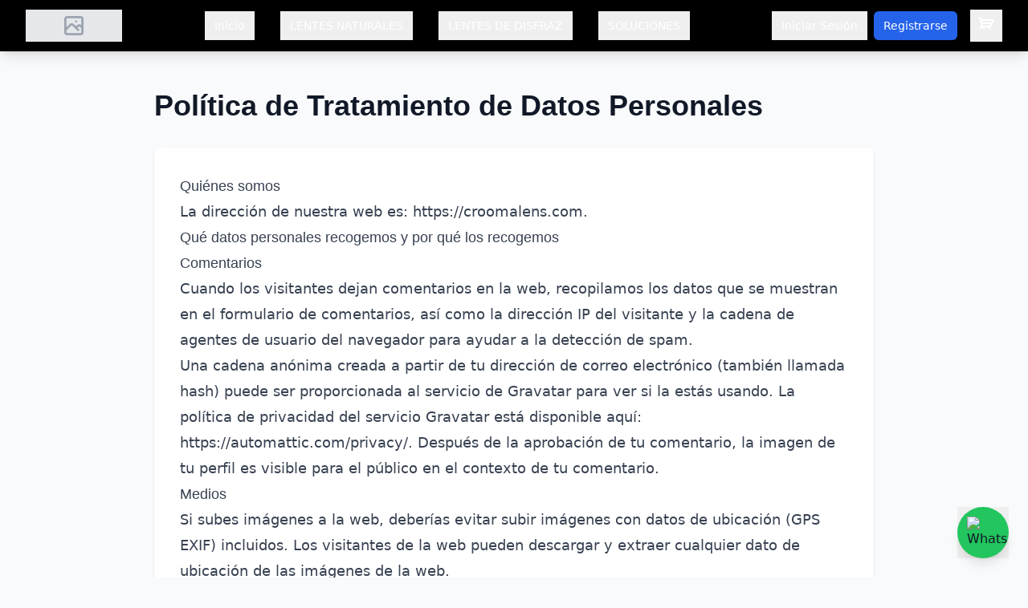

--- FILE ---
content_type: text/html; charset=utf-8
request_url: https://croomalens.com/politicas-de-manejo-de-bases-de-datos-e-informacion-personal
body_size: 9836
content:
<!DOCTYPE html><html lang="es" class="__variable_10f679 __variable_15260b font-sans"><head><meta charSet="UTF-8"/><meta charSet="utf-8"/><meta name="viewport" content="width=device-width, initial-scale=1, maximum-scale=5, user-scalable=yes"/><link rel="preload" href="/_next/static/media/8becbcffdd972d39-s.p.woff2" as="font" crossorigin="" type="font/woff2"/><link rel="preload" href="/_next/static/media/c4a2ca76cbcd952a-s.p.woff2" as="font" crossorigin="" type="font/woff2"/><link rel="preload" as="image" href="https://www.facebook.com/tr?id=898912985808401&amp;ev=PageView&amp;noscript=1"/><link rel="stylesheet" href="/_next/static/css/3d046a9a24ba274e.css" data-precedence="next"/><link rel="preload" as="script" fetchPriority="low" href="/_next/static/chunks/webpack-a6c8cbe258736cc3.js"/><script src="/_next/static/chunks/fd9d1056-de492a1a2897d53f.js" async=""></script><script src="/_next/static/chunks/2117-ccccd404cb4f1538.js" async=""></script><script src="/_next/static/chunks/main-app-c75fd6c90db27883.js" async=""></script><script src="/_next/static/chunks/app/politicas-de-manejo-de-bases-de-datos-e-informacion-personal/page-83c5ff9b028df138.js" async=""></script><script src="/_next/static/chunks/2972-5315ccf17831f374.js" async=""></script><script src="/_next/static/chunks/605-19c39ce3c7cb9d63.js" async=""></script><script src="/_next/static/chunks/3145-f1279919899338da.js" async=""></script><script src="/_next/static/chunks/1311-a14075535e4dabc6.js" async=""></script><script src="/_next/static/chunks/8788-4b1be1ff9cc56e31.js" async=""></script><script src="/_next/static/chunks/app/layout-b994748163aca0b2.js" async=""></script><script src="/_next/static/chunks/app/loading-42ef5aa50128623d.js" async=""></script><link rel="preload" href="https://www.googletagmanager.com/gtag/js?id=AW-1000294743" as="script"/><meta name="permissions-policy" content="payment *"/><link rel="icon" type="image/png" href="/icons/Icono-Fondo-Oscuro.png"/><title>Crooma Lens - Lentes de Contacto Cosméticos de Alta Calidad</title><meta name="description" content="Descubre lentes de contacto cosméticos con envío rápido en Colombia. Naturaleza, diseño y seguridad certificada."/><meta name="keywords" content="lentes de contacto,lentes cosméticos,lentes de color,cambiar color de ojos,lenses,contacto,Colombia"/><meta name="robots" content="index, follow, max-image-preview:large, max-snippet:-1"/><meta property="og:title" content="Crooma Lens - Lentes de Contacto Cosméticos"/><meta property="og:description" content="Lentes de contacto de alta calidad con certificación INVIMA, FDA y CE."/><meta property="og:url" content="https://croomalens.com"/><meta property="og:site_name" content="Crooma Lens"/><meta property="og:locale" content="es_CO"/><meta property="og:image" content="https://croomalens.com/icons/Icono-Fondo-Oscuro.png"/><meta property="og:image:width" content="1200"/><meta property="og:image:height" content="1200"/><meta property="og:image:alt" content="Logo Crooma Lens"/><meta property="og:type" content="website"/><meta name="twitter:card" content="summary_large_image"/><meta name="twitter:title" content="Crooma Lens - Lentes de Contacto Cosméticos"/><meta name="twitter:description" content="Lentes de contacto de alta calidad con envío rápido."/><meta name="twitter:image" content="https://croomalens.com/icons/Icono-Fondo-Oscuro.png"/><meta name="next-size-adjust"/><script src="/_next/static/chunks/polyfills-42372ed130431b0a.js" noModule=""></script></head><body class="min-h-screen bg-gray-50 flex flex-col"><noscript><img height="1" width="1" style="display:none" src="https://www.facebook.com/tr?id=898912985808401&amp;ev=PageView&amp;noscript=1" alt=""/></noscript><header class="bg-black shadow-lg transition-all duration-300 relative z-50"><div class="max-w-7xl mx-auto px-4 sm:px-6 lg:px-8"><div class="flex justify-between items-center h-16"><div class="flex-shrink-0"><a class="flex items-center" href="/"><div class="relative w-auto h-auto"><div class="absolute inset-0 bg-gray-200 animate-pulse rounded" style="width:120px;height:40px"></div><img alt="Crooma Lens" loading="lazy" width="120" height="40" decoding="async" data-nimg="1" class="transition-opacity duration-300 opacity-0 " style="color:transparent;background-size:cover;background-position:50% 50%;background-repeat:no-repeat;background-image:url(&quot;data:image/svg+xml;charset=utf-8,%3Csvg xmlns=&#x27;http://www.w3.org/2000/svg&#x27; viewBox=&#x27;0 0 120 40&#x27;%3E%3Cfilter id=&#x27;b&#x27; color-interpolation-filters=&#x27;sRGB&#x27;%3E%3CfeGaussianBlur stdDeviation=&#x27;20&#x27;/%3E%3CfeColorMatrix values=&#x27;1 0 0 0 0 0 1 0 0 0 0 0 1 0 0 0 0 0 100 -1&#x27; result=&#x27;s&#x27;/%3E%3CfeFlood x=&#x27;0&#x27; y=&#x27;0&#x27; width=&#x27;100%25&#x27; height=&#x27;100%25&#x27;/%3E%3CfeComposite operator=&#x27;out&#x27; in=&#x27;s&#x27;/%3E%3CfeComposite in2=&#x27;SourceGraphic&#x27;/%3E%3CfeGaussianBlur stdDeviation=&#x27;20&#x27;/%3E%3C/filter%3E%3Cimage width=&#x27;100%25&#x27; height=&#x27;100%25&#x27; x=&#x27;0&#x27; y=&#x27;0&#x27; preserveAspectRatio=&#x27;none&#x27; style=&#x27;filter: url(%23b);&#x27; href=&#x27;[data-uri]&#x27;/%3E%3C/svg%3E&quot;)" sizes="120px" srcSet="/_next/image?url=%2Fimages%2Flogo-crooma-fondooscuro-6.png&amp;w=16&amp;q=85 16w, /_next/image?url=%2Fimages%2Flogo-crooma-fondooscuro-6.png&amp;w=32&amp;q=85 32w, /_next/image?url=%2Fimages%2Flogo-crooma-fondooscuro-6.png&amp;w=48&amp;q=85 48w, /_next/image?url=%2Fimages%2Flogo-crooma-fondooscuro-6.png&amp;w=64&amp;q=85 64w, /_next/image?url=%2Fimages%2Flogo-crooma-fondooscuro-6.png&amp;w=96&amp;q=85 96w, /_next/image?url=%2Fimages%2Flogo-crooma-fondooscuro-6.png&amp;w=128&amp;q=85 128w, /_next/image?url=%2Fimages%2Flogo-crooma-fondooscuro-6.png&amp;w=256&amp;q=85 256w, /_next/image?url=%2Fimages%2Flogo-crooma-fondooscuro-6.png&amp;w=384&amp;q=85 384w, /_next/image?url=%2Fimages%2Flogo-crooma-fondooscuro-6.png&amp;w=640&amp;q=85 640w, /_next/image?url=%2Fimages%2Flogo-crooma-fondooscuro-6.png&amp;w=750&amp;q=85 750w, /_next/image?url=%2Fimages%2Flogo-crooma-fondooscuro-6.png&amp;w=828&amp;q=85 828w, /_next/image?url=%2Fimages%2Flogo-crooma-fondooscuro-6.png&amp;w=1080&amp;q=85 1080w, /_next/image?url=%2Fimages%2Flogo-crooma-fondooscuro-6.png&amp;w=1200&amp;q=85 1200w, /_next/image?url=%2Fimages%2Flogo-crooma-fondooscuro-6.png&amp;w=1920&amp;q=85 1920w, /_next/image?url=%2Fimages%2Flogo-crooma-fondooscuro-6.png&amp;w=2048&amp;q=85 2048w, /_next/image?url=%2Fimages%2Flogo-crooma-fondooscuro-6.png&amp;w=3840&amp;q=85 3840w" src="/_next/image?url=%2Fimages%2Flogo-crooma-fondooscuro-6.png&amp;w=3840&amp;q=85"/></div></a></div><nav class="hidden md:flex space-x-8"><button class="text-white hover:text-gray-300 px-3 py-2 text-sm font-medium transition-colors">Inicio</button><button class="text-white hover:text-gray-300 px-3 py-2 text-sm font-medium transition-colors">LENTES NATURALES</button><button class="text-white hover:text-gray-300 px-3 py-2 text-sm font-medium transition-colors">LENTES DE DISFRAZ</button><button class="text-white hover:text-gray-300 px-3 py-2 text-sm font-medium transition-colors">SOLUCIONES</button></nav><div class="flex items-center space-x-4"><div class="text-white p-2"><div class="animate-spin rounded-full h-5 w-5 border-b-2 border-white"></div></div><button class="text-white hover:text-gray-300 p-2 relative transition-colors"><svg class="h-6 w-6 transition-transform duration-300 " fill="none" stroke="currentColor" viewBox="0 0 24 24"><path stroke-linecap="round" stroke-linejoin="round" stroke-width="2" d="M3 3h2l.4 2M7 13h10l4-8H5.4m0 0L7 13m0 0l-2.5 2.5M7 13l2.5 2.5m6 0L19 9H7"></path></svg></button><button class="md:hidden text-white hover:text-gray-300 p-2 transition-colors"><svg class="h-6 w-6" fill="none" stroke="currentColor" viewBox="0 0 24 24"><path stroke-linecap="round" stroke-linejoin="round" stroke-width="2" d="M4 6h16M4 12h16M4 18h16"></path></svg></button></div></div></div></header><main class="flex-1 transition-all duration-300 "><!--$--><div class="min-h-screen bg-gray-50 py-12 px-4 sm:px-6 lg:px-8"><div class="max-w-4xl mx-auto"><h1 class="text-4xl font-bold text-gray-900 mb-8">Política de Tratamiento de Datos Personales</h1><div class="bg-white rounded-lg shadow p-8 prose prose-lg max-w-none"><h2>Quiénes somos</h2><p>La dirección de nuestra web es: <!-- -->https://croomalens.com<!-- -->.</p><h2>Qué datos personales recogemos y por qué los recogemos</h2><h3>Comentarios</h3><p>Cuando los visitantes dejan comentarios en la web, recopilamos los datos que se muestran en el formulario de comentarios, así como la dirección IP del visitante y la cadena de agentes de usuario del navegador para ayudar a la detección de spam.</p><p>Una cadena anónima creada a partir de tu dirección de correo electrónico (también llamada hash) puede ser proporcionada al servicio de Gravatar para ver si la estás usando. La política de privacidad del servicio Gravatar está disponible aquí: https://automattic.com/privacy/. Después de la aprobación de tu comentario, la imagen de tu perfil es visible para el público en el contexto de tu comentario.</p><h3>Medios</h3><p>Si subes imágenes a la web, deberías evitar subir imágenes con datos de ubicación (GPS EXIF) incluidos. Los visitantes de la web pueden descargar y extraer cualquier dato de ubicación de las imágenes de la web.</p><h3>Formularios de contacto</h3><p>Recopilamos información a través de nuestros formularios de contacto para poder responder a tus consultas.</p><h3>Cookies</h3><p>Si dejas un comentario en nuestro sitio puedes elegir guardar tu nombre, dirección de correo electrónico y web en cookies. Esto es para tu comodidad, para que no tengas que volver a rellenar tus datos cuando dejes otro comentario. Estas cookies tendrán una duración de un año.</p><p>Si tienes una cuenta y te conectas a este sitio, instalaremos una cookie temporal para determinar si tu navegador acepta cookies. Esta cookie no contiene datos personales y se elimina al cerrar el navegador.</p><p>Cuando accedas, también instalaremos varias cookies para guardar tu información de acceso y tus opciones de visualización de pantalla. Las cookies de acceso duran dos días, y las cookies de opciones de pantalla duran un año. Si seleccionas «Recuérdame», tu acceso perdurará durante dos semanas. Si sales de tu cuenta, las cookies de acceso se eliminarán.</p><p>Si editas o publicas un artículo se guardará una cookie adicional en tu navegador. Esta cookie no incluye datos personales y simplemente indica el ID del artículo que acabas de editar. Caduca después de 1 día.</p><h3>Contenido incrustado de otros sitios web</h3><p>Los artículos de este sitio pueden incluir contenido incrustado (por ejemplo, vídeos, imágenes, artículos, etc.). El contenido incrustado de otras webs se comporta exactamente de la misma manera que si el visitante hubiera visitado la otra web.</p><p>Estas web pueden recopilar datos sobre ti, utilizar cookies, incrustar un seguimiento adicional de terceros, y supervisar tu interacción con ese contenido incrustado, incluido el seguimiento de tu interacción con el contenido incrustado si tienes una cuenta y estás conectado a esa web.</p><h3>Analítica</h3><p>Utilizamos herramientas de analítica para entender cómo los visitantes interactúan con nuestro sitio web.</p><h2>Con quién compartimos tus datos</h2><p>No compartimos tus datos personales con terceros, excepto cuando sea necesario para proporcionar nuestros servicios o cuando lo exija la ley.</p><h2>Cuánto tiempo conservamos tus datos</h2><p>Si dejas un comentario, el comentario y sus metadatos se conservan indefinidamente. Esto es para que podamos reconocer y aprobar comentarios sucesivos automáticamente, en lugar de mantenerlos en una cola de moderación.</p><p>De los usuarios que se registran en nuestra web (si los hay), también almacenamos la información personal que proporcionan en su perfil de usuario. Todos los usuarios pueden ver, editar o eliminar su información personal en cualquier momento (excepto que no pueden cambiar su nombre de usuario). Los administradores de la web también pueden ver y editar esa información.</p><h2>Qué derechos tienes sobre tus datos</h2><p>Si tienes una cuenta o has dejado comentarios en esta web, puedes solicitar recibir un archivo de exportación de los datos personales que tenemos sobre ti, incluyendo cualquier dato que nos hayas proporcionado. También puedes solicitar que eliminemos cualquier dato personal que tengamos sobre ti. Esto no incluye ningún dato que estemos obligados a conservar con fines administrativos, legales o de seguridad.</p><h2>Dónde enviamos tus datos</h2><p>Los comentarios de los visitantes puede que los revise un servicio de detección automática de spam.</p><h2>Tu información de contacto</h2><p>Para cualquier consulta relacionada con tus datos personales, puedes contactarnos en: <!-- -->hola@croomalens.com</p><h2>Información adicional</h2><h3>Cómo protegemos tus datos</h3><p>Implementamos medidas de seguridad técnicas y organizativas para proteger tus datos personales contra acceso no autorizado, pérdida, alteración o divulgación.</p><h3>Qué procedimientos utilizamos contra las brechas de datos</h3><p>En caso de una brecha de seguridad que afecte tus datos personales, te notificaremos de acuerdo con las regulaciones aplicables.</p><h3>De qué terceros recibimos datos</h3><p>Podemos recibir datos de terceros proveedores de servicios que nos ayudan a operar nuestro sitio web.</p><h3>Qué tipo de toma de decisiones automatizada y/o perfilado hacemos con los datos del usuario</h3><p>No realizamos toma de decisiones automatizada ni perfilado con fines discriminatorios.</p><h3>Requerimientos regulatorios de revelación de información del sector</h3><p>El presente documento establece las Políticas de Tratamiento de Datos Personales de Crooma Lentes, dando cumplimiento a lo dispuesto en la Ley estatutaria 1581 de 2012 y al Decreto Reglamentario 1377 de 2013 y 1074 de 2015. Crooma Lentes, adopta esta política para el tratamiento de datos personales, para toda la información que sea recolectada o que en el futuro se obtenga por el ejercicio de las actividades comerciales o laborales. De esta manera, Crooma Lentes, manifiesta que garantiza los derechos de privacidad, intimidad y buen nombre, en el tratamiento de los datos personales, y, en consecuencia, todas sus actuaciones se regirán por los principios de legalidad, finalidad, libertad, veracidad o calidad, transparencia, acceso y circulación restringida, seguridad y confidencialidad.</p><p>Todas las personas que en desarrollo de las actividades comerciales y/o laborales, entre otras, sean permanentes u ocasionales, llegaren a suministrar a Crooma Lentes cualquier tipo de información o dato personal, podrá conocerla, actualizarla y rectificarla. Crooma Lentes en cumplimiento a las normas descritas, pondrá a su propio nombre, la disposición de los mecanismos, por medio de los cuales, garantizará un manejo adecuado de los datos personales recolectados en sus bases de datos, a fin de permitir a los Titulares el ejercicio el adecuado ejercicio de su derecho de Hábeas Data.</p><h3>Identificación del responsable del Tratamiento</h3><p>Crooma Lentes<br/>Domicilio: Bogotá, Colombia<br/>Correo electrónico: <!-- -->hola@croomalens.com</p><div class="grid grid-cols-1 md:grid-cols-2 gap-6 mt-8 mb-8"><div class="bg-blue-50 p-6 rounded-lg"><h4 class="text-lg font-medium text-blue-900 mb-2">Atención Personalizada</h4><p class="text-blue-700">Resolveremos todas tus dudas.</p></div><div class="bg-green-50 p-6 rounded-lg"><h4 class="text-lg font-medium text-green-900 mb-2">Registro Sanitario INVIMA</h4><p class="text-green-700">Garantía de Calidad</p></div><div class="bg-purple-50 p-6 rounded-lg md:col-span-2"><h4 class="text-lg font-medium text-purple-900 mb-2">100% Compra Segura</h4><p class="text-purple-700">Wompi de Bancolombia - Recibes o devolvemos tu Dinero</p></div></div><h4 class="text-xl font-semibold text-gray-900 mb-4">Nuestras Redes</h4><div class="grid grid-cols-2 md:grid-cols-3 lg:grid-cols-5 gap-4"><a href="https://api.whatsapp.com/send?phone=573165785299&amp;text=Hola!%20Quisiera%20m%C3%A1s%20informaci%C3%B3n%20de%20los%20Lentes%20Crooma" class="flex items-center justify-center bg-green-500 text-white px-4 py-2 rounded-lg hover:bg-green-600 transition-colors">WhatsApp</a><a href="https://www.facebook.com/croomalens/" class="flex items-center justify-center bg-blue-600 text-white px-4 py-2 rounded-lg hover:bg-blue-700 transition-colors">Facebook</a><a href="https://www.instagram.com/croomalentes/" class="flex items-center justify-center bg-pink-500 text-white px-4 py-2 rounded-lg hover:bg-pink-600 transition-colors">Instagram</a><a href="https://www.tiktok.com/@croomalentes" class="flex items-center justify-center bg-black text-white px-4 py-2 rounded-lg hover:bg-gray-800 transition-colors">TikTok</a><a href="https://www.youtube.com/@croomalentes4743/featured" class="flex items-center justify-center bg-red-500 text-white px-4 py-2 rounded-lg hover:bg-red-600 transition-colors">YouTube</a></div><div class="mt-4"><a href="mailto:hola@crooma-lentes-32e7ef.ingress-earth.ewp.live" class="inline-flex items-center bg-gray-500 text-white px-4 py-2 rounded-lg hover:bg-gray-600 transition-colors">Correo Electrónico</a></div></div></div></div><!--/$--></main><footer class="bg-gray-900 text-white"><div class="max-w-7xl mx-auto px-4 sm:px-6 lg:px-8 py-12"><div class="grid grid-cols-1 md:grid-cols-3 gap-8"><div><h3 class="text-lg font-semibold mb-4">Nuestras Redes</h3><div class="space-y-3"><p class="text-sm text-gray-300">Síguenos en nuestras redes sociales</p><div class="flex space-x-4"><a href="https://api.whatsapp.com/send?phone=573165785299&amp;text=Hola!%20Quisiera%20m%C3%A1s%20informaci%C3%B3n%20de%20los%20Lentes%20Crooma" target="_blank" rel="noopener noreferrer" class="text-gray-300 hover:text-green-400 transition-colors" title="WhatsApp"><svg class="w-6 h-6" fill="currentColor" viewBox="0 0 24 24"><path d="M12 0C5.373 0 0 5.373 0 12s5.373 12 12 12 12-5.373 12-12S18.627 0 12 0zm5.562 8.161c-.18.717-.962 1.228-1.93 1.095 1.189-.342 2.113-1.279 2.113-2.38 0-1.599-1.335-2.901-2.986-2.901-1.651 0-2.986 1.302-2.986 2.901 0 .998.615 1.873 1.523 2.252-.646.174-1.371.272-2.127.272-3.363 0-6.086-2.291-6.086-5.113 0-2.822 2.723-5.113 6.086-5.113s6.086 2.291 6.086 5.113c0 1.555-.644 2.95-1.666 3.971-.321.33-.671.621-1.062.873zm-4.562 7.839c-.295 0-.586-.074-.854-.216-.627-.33-1.232-.771-1.795-1.216-.563-.445-1.041-.979-1.432-1.588-.391-.609-.695-1.284-.912-1.995-.217-.711-.326-1.447-.326-2.183 0-.736.109-1.472.326-2.183.217-.711.521-1.386.912-1.995.391-.609.869-1.143 1.432-1.588.563-.445 1.168-.886 1.795-1.216.268-.142.559-.216.854-.216.295 0 .586.074.854.216.627.33 1.232.771 1.795 1.216.563.445 1.041.979 1.432 1.588.391.609.695 1.284.912 1.995.217.711.326 1.447.326 2.183 0 .736-.109 1.472-.326 2.183-.217.711-.521 1.386-.912 1.995-.391.609-.869 1.143-1.432 1.588-.563.445-1.168.886-1.795 1.216-.268.142-.559.216-.854.216z"></path></svg></a><a href="https://www.facebook.com/croomalens/" target="_blank" rel="noopener noreferrer" class="text-gray-300 hover:text-blue-400 transition-colors" title="Facebook"><svg class="w-6 h-6" fill="currentColor" viewBox="0 0 24 24"><path d="M24 12.073c0-6.627-5.373-12-12-12s-12 5.373-12 12c0 5.99 4.388 10.954 10.125 11.854v-8.385H7.078v-3.47h3.047V9.43c0-3.007 1.792-4.669 4.533-4.669 1.312 0 2.686.235 2.686.235v2.953H15.83c-1.491 0-1.956.925-1.956 1.874v2.25h3.328l-.532 3.47h-2.796v8.385C19.612 23.027 24 18.062 24 12.073z"></path></svg></a><a href="https://www.instagram.com/croomalentes/" target="_blank" rel="noopener noreferrer" class="text-gray-300 hover:text-pink-400 transition-colors" title="Instagram"><svg class="w-6 h-6" fill="currentColor" viewBox="0 0 24 24"><path d="M12 2.163c3.204 0 3.584.012 4.85.07 3.252.148 4.771 1.691 4.919 4.919.058 1.265.069 1.645.069 4.849 0 3.205-.012 3.584-.069 4.849-.149 3.225-1.664 4.771-4.919 4.919-1.266.058-1.644.07-4.85.07-3.204 0-3.584-.012-4.849-.07-3.26-.149-4.771-1.699-4.919-4.92-.058-1.265-.07-1.644-.07-4.849 0-3.204.013-3.583.07-4.849.149-3.227 1.664-4.771 4.919-4.919 1.266-.057 1.645-.069 4.849-.069zm0-2.163c-3.259 0-3.667.014-4.947.072-4.358.2-6.78 2.618-6.98 6.98-.059 1.281-.073 1.689-.073 4.948 0 3.259.014 3.668.072 4.948.2 4.358 2.618 6.78 6.98 6.98 1.281.058 1.689.072 4.948.072 3.259 0 3.668-.014 4.948-.072 4.354-.2 6.782-2.618 6.979-6.98.059-1.28.073-1.689.073-4.948 0-3.259-.014-3.667-.072-4.947-.196-4.354-2.617-6.78-6.979-6.98-1.281-.059-1.69-.073-4.949-.073zm0 5.838c-3.403 0-6.162 2.759-6.162 6.162s2.759 6.163 6.162 6.163 6.162-2.759 6.162-6.163c0-3.403-2.759-6.162-6.162-6.162zm0 10.162c-2.209 0-4-1.79-4-4 0-2.209 1.791-4 4-4s4 1.791 4 4c0 2.21-1.791 4-4 4zm6.406-11.845c-.796 0-1.441.645-1.441 1.44s.645 1.44 1.441 1.44c.795 0 1.439-.645 1.439-1.44s-.644-1.44-1.439-1.44z"></path></svg></a><a href="https://www.tiktok.com/@croomalentes" target="_blank" rel="noopener noreferrer" class="text-gray-300 hover:text-black transition-colors" title="TikTok"><svg class="w-6 h-6" fill="currentColor" viewBox="0 0 24 24"><path d="M12.525.02c1.31-.02 2.61-.01 3.91-.02.08 1.53.63 3.09 1.75 4.17 1.12 1.11 2.7 1.62 4.24 1.79v4.03c-1.44-.05-2.89-.35-4.2-.97-.57-.26-1.1-.59-1.62-.93-.01 2.92.01 5.84-.02 8.75-.08 1.4-.54 2.79-1.35 3.94-1.31 1.92-3.58 3.17-5.91 3.21-1.43.08-2.86-.31-4.08-1.03-2.02-1.19-3.44-3.37-3.65-5.71-.02-.5-.03-1-.01-1.49.18-1.9 1.12-3.72 2.58-4.96 1.66-1.44 3.98-2.13 6.15-1.72.02 1.48-.04 2.96-.04 4.44-.99-.32-2.15-.23-3.02.37-.63.41-1.11 1.04-1.36 1.75-.21.51-.15 1.07-.14 1.61.24 1.64 1.82 3.02 3.5 2.87 1.12-.01 2.19-.66 2.77-1.61.19-.33.4-.67.41-1.06.1-1.79.06-3.57.07-5.36.01-4.03-.01-8.05.02-12.07z"></path></svg></a><a href="https://www.youtube.com/@croomalentes4743/featured" target="_blank" rel="noopener noreferrer" class="text-gray-300 hover:text-red-500 transition-colors" title="YouTube"><svg class="w-6 h-6" fill="currentColor" viewBox="0 0 24 24"><path d="M23.498 6.186a3.016 3.016 0 0 0-2.122-2.136C19.505 3.545 12 3.545 12 3.545s-7.505 0-9.377.505A3.017 3.017 0 0 0 .502 6.186C0 8.07 0 12 0 12s0 3.93.502 5.814a3.016 3.016 0 0 0 2.122 2.136c1.871.505 9.376.505 9.376.505s7.505 0 9.377-.505a3.015 3.015 0 0 0 2.122-2.136C24 15.93 24 12 24 12s0-3.93-.502-5.814zM9.545 15.568V8.432L15.818 12l-6.273 3.568z"></path></svg></a></div></div></div><div><h3 class="text-lg font-semibold mb-4">Enlaces Rápidos</h3><ul class="space-y-2 text-sm"><li><a class="text-gray-300 hover:text-white transition-colors" href="/terminos-y-condiciones">Términos y Condiciones</a></li><li><a class="text-gray-300 hover:text-white transition-colors" href="/politicas-de-manejo-de-bases-de-datos-e-informacion-personal">Política de Tratamiento de Datos</a></li><li><a class="text-gray-300 hover:text-white transition-colors" href="/contacto">Contacto</a></li><li><a class="text-gray-300 hover:text-white transition-colors" href="/acerca-de-nosotros">Acerca de Nosotros</a></li></ul></div><div><h3 class="text-lg font-semibold mb-4">Ayuda</h3><ul class="space-y-2 text-sm"><li><a class="text-gray-300 hover:text-white transition-colors" href="/preguntas-frecuentes">Preguntas Frecuentes</a></li><li><a class="text-gray-300 hover:text-white transition-colors" href="/envios">Envío</a></li><li><a class="text-gray-300 hover:text-white transition-colors" href="/cuidados">Cuidados para Lentes de Contacto</a></li><li><a class="text-gray-300 hover:text-white transition-colors" href="/idu">Instrucciones de Uso</a></li><li><a class="text-gray-300 hover:text-white transition-colors" href="/promociones">Promociones</a></li></ul></div></div><div class="border-t border-gray-800 mt-8 pt-8"><div class="text-center text-sm text-gray-400"><p>© 2025 Crooma Lens. Todos los Derechos Reservados</p></div></div></div></footer><script src="/_next/static/chunks/webpack-a6c8cbe258736cc3.js" async=""></script><script>(self.__next_f=self.__next_f||[]).push([0]);self.__next_f.push([2,null])</script><script>self.__next_f.push([1,"1:HL[\"/_next/static/media/8becbcffdd972d39-s.p.woff2\",\"font\",{\"crossOrigin\":\"\",\"type\":\"font/woff2\"}]\n2:HL[\"/_next/static/media/c4a2ca76cbcd952a-s.p.woff2\",\"font\",{\"crossOrigin\":\"\",\"type\":\"font/woff2\"}]\n3:HL[\"/_next/static/css/3d046a9a24ba274e.css\",\"style\"]\n"])</script><script>self.__next_f.push([1,"4:I[2846,[],\"\"]\n6:I[9107,[],\"ClientPageRoot\"]\n7:I[3028,[\"1183\",\"static/chunks/app/politicas-de-manejo-de-bases-de-datos-e-informacion-personal/page-83c5ff9b028df138.js\"],\"default\",1]\n8:I[4707,[],\"\"]\n9:I[6423,[],\"\"]\na:I[1388,[\"2972\",\"static/chunks/2972-5315ccf17831f374.js\",\"605\",\"static/chunks/605-19c39ce3c7cb9d63.js\",\"3145\",\"static/chunks/3145-f1279919899338da.js\",\"1311\",\"static/chunks/1311-a14075535e4dabc6.js\",\"8788\",\"static/chunks/8788-4b1be1ff9cc56e31.js\",\"3185\",\"static/chunks/app/layout-b994748163aca0b2.js\"],\"default\"]\nb:I[7115,[\"2972\",\"static/chunks/2972-5315ccf17831f374.js\",\"605\",\"static/chunks/605-19c39ce3c7cb9d63.js\",\"3145\",\"static/chunks/3145-f1279919899338da.js\",\"1311\",\"static/chunks/1311-a14075535e4dabc6.js\",\"8788\",\"static/chunks/8788-4b1be1ff9cc56e31.js\",\"3185\",\"static/chunks/app/layout-b994748163aca0b2.js\"],\"default\"]\nc:I[6854,[\"2972\",\"static/chunks/2972-5315ccf17831f374.js\",\"605\",\"static/chunks/605-19c39ce3c7cb9d63.js\",\"3145\",\"static/chunks/3145-f1279919899338da.js\",\"1311\",\"static/chunks/1311-a14075535e4dabc6.js\",\"8788\",\"static/chunks/8788-4b1be1ff9cc56e31.js\",\"3185\",\"static/chunks/app/layout-b994748163aca0b2.js\"],\"default\"]\nd:I[8603,[\"2972\",\"static/chunks/2972-5315ccf17831f374.js\",\"605\",\"static/chunks/605-19c39ce3c7cb9d63.js\",\"3145\",\"static/chunks/3145-f1279919899338da.js\",\"1311\",\"static/chunks/1311-a14075535e4dabc6.js\",\"8788\",\"static/chunks/8788-4b1be1ff9cc56e31.js\",\"3185\",\"static/chunks/app/layout-b994748163aca0b2.js\"],\"default\"]\ne:I[325,[\"2972\",\"static/chunks/2972-5315ccf17831f374.js\",\"605\",\"static/chunks/605-19c39ce3c7cb9d63.js\",\"3145\",\"static/chunks/3145-f1279919899338da.js\",\"1311\",\"static/chunks/1311-a14075535e4dabc6.js\",\"8788\",\"static/chunks/8788-4b1be1ff9cc56e31.js\",\"3185\",\"static/chunks/app/layout-b994748163aca0b2.js\"],\"default\"]\nf:I[2256,[\"8555\",\"static/chunks/app/loading-42ef5aa50128623d.js\"],\"default\"]\n11:I[1060,[],\"\"]\n12:[]\n"])</script><script>self.__next_f.push([1,"0:[\"$\",\"$L4\",null,{\"buildId\":\"D-ioYlxDlzCbU-CPYRpkR\",\"assetPrefix\":\"\",\"urlParts\":[\"\",\"politicas-de-manejo-de-bases-de-datos-e-informacion-personal\"],\"initialTree\":[\"\",{\"children\":[\"politicas-de-manejo-de-bases-de-datos-e-informacion-personal\",{\"children\":[\"__PAGE__\",{}]}]},\"$undefined\",\"$undefined\",true],\"initialSeedData\":[\"\",{\"children\":[\"politicas-de-manejo-de-bases-de-datos-e-informacion-personal\",{\"children\":[\"__PAGE__\",{},[[\"$L5\",[\"$\",\"$L6\",null,{\"props\":{\"params\":{},\"searchParams\":{}},\"Component\":\"$7\"}],null],null],null]},[null,[\"$\",\"$L8\",null,{\"parallelRouterKey\":\"children\",\"segmentPath\":[\"children\",\"politicas-de-manejo-de-bases-de-datos-e-informacion-personal\",\"children\"],\"error\":\"$undefined\",\"errorStyles\":\"$undefined\",\"errorScripts\":\"$undefined\",\"template\":[\"$\",\"$L9\",null,{}],\"templateStyles\":\"$undefined\",\"templateScripts\":\"$undefined\",\"notFound\":\"$undefined\",\"notFoundStyles\":\"$undefined\"}]],null]},[[[[\"$\",\"link\",\"0\",{\"rel\":\"stylesheet\",\"href\":\"/_next/static/css/3d046a9a24ba274e.css\",\"precedence\":\"next\",\"crossOrigin\":\"$undefined\"}]],[\"$\",\"html\",null,{\"lang\":\"es\",\"className\":\"__variable_10f679 __variable_15260b font-sans\",\"children\":[[\"$\",\"head\",null,{\"children\":[[\"$\",\"meta\",null,{\"charSet\":\"UTF-8\"}],[\"$\",\"meta\",null,{\"name\":\"permissions-policy\",\"content\":\"payment *\"}],[\"$\",\"link\",null,{\"rel\":\"icon\",\"type\":\"image/png\",\"href\":\"/icons/Icono-Fondo-Oscuro.png\"}],[\"$\",\"$La\",null,{}]]}],[\"$\",\"body\",null,{\"className\":\"min-h-screen bg-gray-50 flex flex-col\",\"children\":[[\"$\",\"$Lb\",null,{}],[\"$\",\"$Lc\",null,{}],[\"$\",\"$Ld\",null,{}],[\"$\",\"$Le\",null,{\"children\":[\"$\",\"$L8\",null,{\"parallelRouterKey\":\"children\",\"segmentPath\":[\"children\"],\"error\":\"$undefined\",\"errorStyles\":\"$undefined\",\"errorScripts\":\"$undefined\",\"template\":[\"$\",\"$L9\",null,{}],\"templateStyles\":\"$undefined\",\"templateScripts\":\"$undefined\",\"notFound\":[[\"$\",\"title\",null,{\"children\":\"404: This page could not be found.\"}],[\"$\",\"div\",null,{\"style\":{\"fontFamily\":\"system-ui,\\\"Segoe UI\\\",Roboto,Helvetica,Arial,sans-serif,\\\"Apple Color Emoji\\\",\\\"Segoe UI Emoji\\\"\",\"height\":\"100vh\",\"textAlign\":\"center\",\"display\":\"flex\",\"flexDirection\":\"column\",\"alignItems\":\"center\",\"justifyContent\":\"center\"},\"children\":[\"$\",\"div\",null,{\"children\":[[\"$\",\"style\",null,{\"dangerouslySetInnerHTML\":{\"__html\":\"body{color:#000;background:#fff;margin:0}.next-error-h1{border-right:1px solid rgba(0,0,0,.3)}@media (prefers-color-scheme:dark){body{color:#fff;background:#000}.next-error-h1{border-right:1px solid rgba(255,255,255,.3)}}\"}}],[\"$\",\"h1\",null,{\"className\":\"next-error-h1\",\"style\":{\"display\":\"inline-block\",\"margin\":\"0 20px 0 0\",\"padding\":\"0 23px 0 0\",\"fontSize\":24,\"fontWeight\":500,\"verticalAlign\":\"top\",\"lineHeight\":\"49px\"},\"children\":\"404\"}],[\"$\",\"div\",null,{\"style\":{\"display\":\"inline-block\"},\"children\":[\"$\",\"h2\",null,{\"style\":{\"fontSize\":14,\"fontWeight\":400,\"lineHeight\":\"49px\",\"margin\":0},\"children\":\"This page could not be found.\"}]}]]}]}]],\"notFoundStyles\":[]}]}]]}]]}]],null],[[\"$\",\"$Lf\",null,{}],[],[]]],\"couldBeIntercepted\":false,\"initialHead\":[null,\"$L10\"],\"globalErrorComponent\":\"$11\",\"missingSlots\":\"$W12\"}]\n"])</script><script>self.__next_f.push([1,"10:[[\"$\",\"meta\",\"0\",{\"name\":\"viewport\",\"content\":\"width=device-width, initial-scale=1, maximum-scale=5, user-scalable=yes\"}],[\"$\",\"meta\",\"1\",{\"charSet\":\"utf-8\"}],[\"$\",\"title\",\"2\",{\"children\":\"Crooma Lens - Lentes de Contacto Cosméticos de Alta Calidad\"}],[\"$\",\"meta\",\"3\",{\"name\":\"description\",\"content\":\"Descubre lentes de contacto cosméticos con envío rápido en Colombia. Naturaleza, diseño y seguridad certificada.\"}],[\"$\",\"meta\",\"4\",{\"name\":\"keywords\",\"content\":\"lentes de contacto,lentes cosméticos,lentes de color,cambiar color de ojos,lenses,contacto,Colombia\"}],[\"$\",\"meta\",\"5\",{\"name\":\"robots\",\"content\":\"index, follow, max-image-preview:large, max-snippet:-1\"}],[\"$\",\"meta\",\"6\",{\"property\":\"og:title\",\"content\":\"Crooma Lens - Lentes de Contacto Cosméticos\"}],[\"$\",\"meta\",\"7\",{\"property\":\"og:description\",\"content\":\"Lentes de contacto de alta calidad con certificación INVIMA, FDA y CE.\"}],[\"$\",\"meta\",\"8\",{\"property\":\"og:url\",\"content\":\"https://croomalens.com\"}],[\"$\",\"meta\",\"9\",{\"property\":\"og:site_name\",\"content\":\"Crooma Lens\"}],[\"$\",\"meta\",\"10\",{\"property\":\"og:locale\",\"content\":\"es_CO\"}],[\"$\",\"meta\",\"11\",{\"property\":\"og:image\",\"content\":\"https://croomalens.com/icons/Icono-Fondo-Oscuro.png\"}],[\"$\",\"meta\",\"12\",{\"property\":\"og:image:width\",\"content\":\"1200\"}],[\"$\",\"meta\",\"13\",{\"property\":\"og:image:height\",\"content\":\"1200\"}],[\"$\",\"meta\",\"14\",{\"property\":\"og:image:alt\",\"content\":\"Logo Crooma Lens\"}],[\"$\",\"meta\",\"15\",{\"property\":\"og:type\",\"content\":\"website\"}],[\"$\",\"meta\",\"16\",{\"name\":\"twitter:card\",\"content\":\"summary_large_image\"}],[\"$\",\"meta\",\"17\",{\"name\":\"twitter:title\",\"content\":\"Crooma Lens - Lentes de Contacto Cosméticos\"}],[\"$\",\"meta\",\"18\",{\"name\":\"twitter:description\",\"content\":\"Lentes de contacto de alta calidad con envío rápido.\"}],[\"$\",\"meta\",\"19\",{\"name\":\"twitter:image\",\"content\":\"https://croomalens.com/icons/Icono-Fondo-Oscuro.png\"}],[\"$\",\"meta\",\"20\",{\"name\":\"next-size-adjust\"}]]\n5:null\n"])</script></body></html>

--- FILE ---
content_type: application/javascript; charset=UTF-8
request_url: https://croomalens.com/_next/static/chunks/app/layout-b994748163aca0b2.js
body_size: 10909
content:
(self.webpackChunk_N_E=self.webpackChunk_N_E||[]).push([[3185],{8436:function(e,t,r){Promise.resolve().then(r.t.bind(r,7878,23)),Promise.resolve().then(r.t.bind(r,8219,23)),Promise.resolve().then(r.t.bind(r,2778,23)),Promise.resolve().then(r.bind(r,1388)),Promise.resolve().then(r.bind(r,7115)),Promise.resolve().then(r.bind(r,325)),Promise.resolve().then(r.bind(r,6854)),Promise.resolve().then(r.bind(r,8603))},7115:function(e,t,r){"use strict";r.d(t,{default:function(){return o}});var n=r(2265),s=r(6008);function o(){return(0,n.useEffect)(()=>{(0,s.rJ)()},[]),null}},1388:function(e,t,r){"use strict";r.d(t,{default:function(){return l}});var n=r(7437),s=r(8667),o=r(9708);let i=r(257).env.NEXT_PUBLIC_GA_MEASUREMENT_ID||"",a="AW-1000294743";function l(){return i||a?(0,o.vp)()?(console.log("Google Analytics skipped in webview environment"),null):(0,n.jsxs)(n.Fragment,{children:[(0,n.jsx)(s.default,{src:"https://www.googletagmanager.com/gtag/js?id=".concat(a||i),strategy:"afterInteractive",onError:e=>{console.warn("Google Tag Manager failed to load:",e)}}),(0,n.jsx)(s.default,{id:"google-analytics",strategy:"afterInteractive",dangerouslySetInnerHTML:{__html:"\n            try {\n              window.dataLayer = window.dataLayer || [];\n              function gtag(){dataLayer.push(arguments);}\n              gtag('js', new Date());\n\n              ".concat(a?"gtag('config', '".concat(a,"');"):"","\n              ").concat(i?"gtag('config', '".concat(i,"');"):"","\n            } catch (e) {\n              console.warn('Google Analytics initialization error:', e);\n            }\n          ")}})]}):null}},325:function(e,t,r){"use strict";r.d(t,{default:function(){return L}});var n=r(7437),s=r(2265),o=r(7648),i=r(889),a=r(5184),l=r(7668),c=r(1245);function d(){var e;let{user:t,isLoading:r,isAuthenticated:o,logout:i}=(0,c.a)(),[a,d]=(0,s.useState)(!1),[u,m]=(0,s.useState)(!1),{navigateWithLoading:h}=(0,l.Cx)();if(r)return(0,n.jsx)("div",{className:"text-white p-2",children:(0,n.jsx)("div",{className:"animate-spin rounded-full h-5 w-5 border-b-2 border-white"})});if(!o)return(0,n.jsxs)(n.Fragment,{children:[(0,n.jsxs)("div",{className:"hidden md:flex items-center space-x-2",children:[(0,n.jsx)("button",{onClick:()=>h("/auth/login","Cargando p\xe1gina..."),className:"text-white hover:text-gray-300 px-3 py-2 text-sm font-medium transition-colors",children:"Iniciar Sesi\xf3n"}),(0,n.jsx)("button",{onClick:()=>h("/auth/register","Cargando p\xe1gina..."),className:"bg-blue-600 text-white px-3 py-2 rounded-md text-sm font-medium hover:bg-blue-700 transition-colors",children:"Registrarse"})]}),(0,n.jsxs)("div",{className:"md:hidden",children:[(0,n.jsxs)("button",{onClick:()=>m(!0),className:"text-white hover:text-gray-300 px-3 py-2 text-sm font-medium transition-colors flex items-center space-x-1",children:[(0,n.jsx)("svg",{className:"h-5 w-5",fill:"none",stroke:"currentColor",viewBox:"0 0 24 24",children:(0,n.jsx)("path",{strokeLinecap:"round",strokeLinejoin:"round",strokeWidth:2,d:"M16 7a4 4 0 11-8 0 4 4 0 018 0zM12 14a7 7 0 00-7 7h14a7 7 0 00-7-7z"})}),(0,n.jsx)("span",{children:"Cuenta"})]}),u&&(0,n.jsx)("div",{className:"fixed inset-0 bg-black bg-opacity-50 flex items-center justify-center z-[999] p-4",children:(0,n.jsxs)("div",{className:"bg-white rounded-lg shadow-xl max-w-sm w-full p-6",children:[(0,n.jsxs)("div",{className:"flex justify-between items-center mb-4",children:[(0,n.jsx)("h3",{className:"text-lg font-semibold text-gray-900",children:"Mi Cuenta"}),(0,n.jsx)("button",{onClick:()=>m(!1),className:"text-gray-400 hover:text-gray-600",children:(0,n.jsx)("svg",{className:"h-6 w-6",fill:"none",stroke:"currentColor",viewBox:"0 0 24 24",children:(0,n.jsx)("path",{strokeLinecap:"round",strokeLinejoin:"round",strokeWidth:2,d:"M6 18L18 6M6 6l12 12"})})})]}),(0,n.jsxs)("div",{className:"space-y-3",children:[(0,n.jsx)("button",{onClick:()=>{h("/auth/login","Cargando p\xe1gina..."),m(!1)},className:"block w-full text-center bg-blue-600 text-white px-4 py-3 rounded-md text-sm font-medium hover:bg-blue-700 transition-colors",children:"Iniciar Sesi\xf3n"}),(0,n.jsx)("button",{onClick:()=>{h("/auth/register","Cargando p\xe1gina..."),m(!1)},className:"block w-full text-center bg-gray-100 text-gray-900 px-4 py-3 rounded-md text-sm font-medium hover:bg-gray-200 transition-colors",children:"Registrarse"})]})]})})]})]});let x=async()=>{d(!1);try{await i()}catch(e){console.error("Logout error:",e)}};return(0,n.jsxs)("div",{className:"relative",children:[(0,n.jsxs)("button",{onClick:()=>d(!a),className:"text-white hover:text-gray-300 p-2 transition-colors flex items-center space-x-2",children:[(0,n.jsx)("svg",{className:"h-6 w-6",fill:"none",stroke:"currentColor",viewBox:"0 0 24 24",children:(0,n.jsx)("path",{strokeLinecap:"round",strokeLinejoin:"round",strokeWidth:2,d:"M16 7a4 4 0 11-8 0 4 4 0 018 0zM12 14a7 7 0 00-7 7h14a7 7 0 00-7-7z"})}),(0,n.jsx)("span",{className:"hidden md:block text-sm",children:null==t?void 0:null===(e=t.name)||void 0===e?void 0:e.split(" ")[0]}),(0,n.jsx)("svg",{className:"h-4 w-4",fill:"none",stroke:"currentColor",viewBox:"0 0 24 24",children:(0,n.jsx)("path",{strokeLinecap:"round",strokeLinejoin:"round",strokeWidth:2,d:"M19 9l-7 7-7-7"})})]}),a&&(0,n.jsxs)("div",{className:"absolute right-0 mt-2 w-48 bg-white rounded-md shadow-lg py-1 z-50",children:[(0,n.jsxs)("div",{className:"px-4 py-2 border-b border-gray-200",children:[(0,n.jsx)("p",{className:"text-sm font-medium text-gray-900",children:null==t?void 0:t.name}),(0,n.jsx)("p",{className:"text-sm text-gray-500",children:null==t?void 0:t.email})]}),(0,n.jsx)("button",{onClick:()=>{h("/perfil","Cargando perfil..."),d(!1)},className:"block px-4 py-2 text-sm text-gray-700 hover:bg-gray-100",children:"Mi Perfil"}),(0,n.jsx)("button",{onClick:()=>{h("/perfil/pedidos","Cargando pedidos..."),d(!1)},className:"block px-4 py-2 text-sm text-gray-700 hover:bg-gray-100",children:"Mis Pedidos"}),(0,n.jsx)("button",{onClick:x,className:"block w-full text-left px-4 py-2 text-sm text-gray-700 hover:bg-gray-100",children:"Cerrar Sesi\xf3n"})]})]})}function u(){let[e,t]=(0,s.useState)(!1),[r,c]=(0,s.useState)(!1),[u,m]=(0,s.useState)(!1),{state:h}=(0,a.j)(),{navigateWithLoading:x}=(0,l.Cx)();return(0,s.useEffect)(()=>{if(h.lastAddedItem){c(!0);let e=setTimeout(()=>c(!1),1e3);return()=>clearTimeout(e)}},[h.lastAddedItem]),(0,s.useEffect)(()=>{let e=()=>{m(window.scrollY>0)};return window.addEventListener("scroll",e,{passive:!0}),()=>window.removeEventListener("scroll",e)},[]),(0,n.jsx)("header",{className:"bg-black shadow-lg transition-all duration-300 ".concat(u?"fixed top-0 left-0 right-0 z-[100]":"relative z-50"),children:(0,n.jsxs)("div",{className:"max-w-7xl mx-auto px-4 sm:px-6 lg:px-8",children:[(0,n.jsxs)("div",{className:"flex justify-between items-center h-16",children:[(0,n.jsx)("div",{className:"flex-shrink-0",children:(0,n.jsx)(o.default,{href:"/",className:"flex items-center",children:(0,n.jsx)(i.default,{src:"/images/logo-crooma-fondooscuro-6.png",alt:"Crooma Lens",width:120,height:40,className:"w-auto h-auto"})})}),(0,n.jsxs)("nav",{className:"hidden md:flex space-x-8",children:[(0,n.jsx)("button",{onClick:()=>x("/","Cargando p\xe1gina..."),className:"text-white hover:text-gray-300 px-3 py-2 text-sm font-medium transition-colors",children:"Inicio"}),(0,n.jsx)("button",{onClick:()=>x("/producto/lentes-naturales-crooma","Cargando p\xe1gina..."),className:"text-white hover:text-gray-300 px-3 py-2 text-sm font-medium transition-colors",children:"LENTES NATURALES"}),(0,n.jsx)("button",{onClick:()=>x("/producto/lentes-disfraz-crooma","Cargando p\xe1gina..."),className:"text-white hover:text-gray-300 px-3 py-2 text-sm font-medium transition-colors",children:"LENTES DE DISFRAZ"}),(0,n.jsx)("button",{onClick:()=>x("/productos?categoria=soluciones","Cargando p\xe1gina..."),className:"text-white hover:text-gray-300 px-3 py-2 text-sm font-medium transition-colors",children:"SOLUCIONES"})]}),(0,n.jsxs)("div",{className:"flex items-center space-x-4",children:[(0,n.jsx)(d,{}),(0,n.jsxs)("button",{onClick:()=>x("/carrito","Cargando carrito..."),className:"text-white hover:text-gray-300 p-2 relative transition-colors",children:[(0,n.jsx)("svg",{className:"h-6 w-6 transition-transform duration-300 ".concat(r?"animate-bounce":""),fill:"none",stroke:"currentColor",viewBox:"0 0 24 24",children:(0,n.jsx)("path",{strokeLinecap:"round",strokeLinejoin:"round",strokeWidth:2,d:"M3 3h2l.4 2M7 13h10l4-8H5.4m0 0L7 13m0 0l-2.5 2.5M7 13l2.5 2.5m6 0L19 9H7"})}),h.itemCount>0&&(0,n.jsx)("span",{className:"absolute -top-1 -right-1 bg-red-600 text-white text-xs rounded-full h-5 w-5 flex items-center justify-center animate-pulse",children:h.itemCount>99?"99+":h.itemCount})]}),(0,n.jsx)("button",{className:"md:hidden text-white hover:text-gray-300 p-2 transition-colors",onClick:()=>{t(!e)},children:(0,n.jsx)("svg",{className:"h-6 w-6",fill:"none",stroke:"currentColor",viewBox:"0 0 24 24",children:(0,n.jsx)("path",{strokeLinecap:"round",strokeLinejoin:"round",strokeWidth:2,d:"M4 6h16M4 12h16M4 18h16"})})})]})]}),e&&(0,n.jsxs)("div",{className:"md:hidden border-t border-gray-800 py-3 space-y-1",children:[(0,n.jsx)("button",{onClick:()=>{x("/","Cargando p\xe1gina..."),t(!1)},className:"block px-3 py-2 text-base font-medium text-white hover:text-gray-300 hover:bg-gray-800 rounded-md",children:"Inicio"}),(0,n.jsx)("button",{onClick:()=>{x("/producto/lentes-naturales-crooma","Cargando p\xe1gina..."),t(!1)},className:"block px-3 py-2 text-base font-medium text-white hover:text-gray-300 hover:bg-gray-800 rounded-md",children:"LENTES NATURALES"}),(0,n.jsx)("button",{onClick:()=>{x("/producto/lentes-disfraz-crooma","Cargando p\xe1gina..."),t(!1)},className:"block px-3 py-2 text-base font-medium text-white hover:text-gray-300 hover:bg-gray-800 rounded-md",children:"LENTES DE DISFRAZ"}),(0,n.jsx)("button",{onClick:()=>{x("/productos?categoria=soluciones","Cargando p\xe1gina..."),t(!1)},className:"block px-3 py-2 text-base font-medium text-white hover:text-gray-300 hover:bg-gray-800 rounded-md",children:"SOLUCIONES"})]})]})})}function m(){return(0,n.jsx)("footer",{className:"bg-gray-900 text-white",children:(0,n.jsxs)("div",{className:"max-w-7xl mx-auto px-4 sm:px-6 lg:px-8 py-12",children:[(0,n.jsxs)("div",{className:"grid grid-cols-1 md:grid-cols-3 gap-8",children:[(0,n.jsxs)("div",{children:[(0,n.jsx)("h3",{className:"text-lg font-semibold mb-4",children:"Nuestras Redes"}),(0,n.jsxs)("div",{className:"space-y-3",children:[(0,n.jsx)("p",{className:"text-sm text-gray-300",children:"S\xedguenos en nuestras redes sociales"}),(0,n.jsxs)("div",{className:"flex space-x-4",children:[(0,n.jsx)("a",{href:"https://api.whatsapp.com/send?phone=573165785299&text=Hola!%20Quisiera%20m%C3%A1s%20informaci%C3%B3n%20de%20los%20Lentes%20Crooma",target:"_blank",rel:"noopener noreferrer",className:"text-gray-300 hover:text-green-400 transition-colors",title:"WhatsApp",children:(0,n.jsx)("svg",{className:"w-6 h-6",fill:"currentColor",viewBox:"0 0 24 24",children:(0,n.jsx)("path",{d:"M12 0C5.373 0 0 5.373 0 12s5.373 12 12 12 12-5.373 12-12S18.627 0 12 0zm5.562 8.161c-.18.717-.962 1.228-1.93 1.095 1.189-.342 2.113-1.279 2.113-2.38 0-1.599-1.335-2.901-2.986-2.901-1.651 0-2.986 1.302-2.986 2.901 0 .998.615 1.873 1.523 2.252-.646.174-1.371.272-2.127.272-3.363 0-6.086-2.291-6.086-5.113 0-2.822 2.723-5.113 6.086-5.113s6.086 2.291 6.086 5.113c0 1.555-.644 2.95-1.666 3.971-.321.33-.671.621-1.062.873zm-4.562 7.839c-.295 0-.586-.074-.854-.216-.627-.33-1.232-.771-1.795-1.216-.563-.445-1.041-.979-1.432-1.588-.391-.609-.695-1.284-.912-1.995-.217-.711-.326-1.447-.326-2.183 0-.736.109-1.472.326-2.183.217-.711.521-1.386.912-1.995.391-.609.869-1.143 1.432-1.588.563-.445 1.168-.886 1.795-1.216.268-.142.559-.216.854-.216.295 0 .586.074.854.216.627.33 1.232.771 1.795 1.216.563.445 1.041.979 1.432 1.588.391.609.695 1.284.912 1.995.217.711.326 1.447.326 2.183 0 .736-.109 1.472-.326 2.183-.217.711-.521 1.386-.912 1.995-.391.609-.869 1.143-1.432 1.588-.563.445-1.168.886-1.795 1.216-.268.142-.559.216-.854.216z"})})}),(0,n.jsx)("a",{href:"https://www.facebook.com/croomalens/",target:"_blank",rel:"noopener noreferrer",className:"text-gray-300 hover:text-blue-400 transition-colors",title:"Facebook",children:(0,n.jsx)("svg",{className:"w-6 h-6",fill:"currentColor",viewBox:"0 0 24 24",children:(0,n.jsx)("path",{d:"M24 12.073c0-6.627-5.373-12-12-12s-12 5.373-12 12c0 5.99 4.388 10.954 10.125 11.854v-8.385H7.078v-3.47h3.047V9.43c0-3.007 1.792-4.669 4.533-4.669 1.312 0 2.686.235 2.686.235v2.953H15.83c-1.491 0-1.956.925-1.956 1.874v2.25h3.328l-.532 3.47h-2.796v8.385C19.612 23.027 24 18.062 24 12.073z"})})}),(0,n.jsx)("a",{href:"https://www.instagram.com/croomalentes/",target:"_blank",rel:"noopener noreferrer",className:"text-gray-300 hover:text-pink-400 transition-colors",title:"Instagram",children:(0,n.jsx)("svg",{className:"w-6 h-6",fill:"currentColor",viewBox:"0 0 24 24",children:(0,n.jsx)("path",{d:"M12 2.163c3.204 0 3.584.012 4.85.07 3.252.148 4.771 1.691 4.919 4.919.058 1.265.069 1.645.069 4.849 0 3.205-.012 3.584-.069 4.849-.149 3.225-1.664 4.771-4.919 4.919-1.266.058-1.644.07-4.85.07-3.204 0-3.584-.012-4.849-.07-3.26-.149-4.771-1.699-4.919-4.92-.058-1.265-.07-1.644-.07-4.849 0-3.204.013-3.583.07-4.849.149-3.227 1.664-4.771 4.919-4.919 1.266-.057 1.645-.069 4.849-.069zm0-2.163c-3.259 0-3.667.014-4.947.072-4.358.2-6.78 2.618-6.98 6.98-.059 1.281-.073 1.689-.073 4.948 0 3.259.014 3.668.072 4.948.2 4.358 2.618 6.78 6.98 6.98 1.281.058 1.689.072 4.948.072 3.259 0 3.668-.014 4.948-.072 4.354-.2 6.782-2.618 6.979-6.98.059-1.28.073-1.689.073-4.948 0-3.259-.014-3.667-.072-4.947-.196-4.354-2.617-6.78-6.979-6.98-1.281-.059-1.69-.073-4.949-.073zm0 5.838c-3.403 0-6.162 2.759-6.162 6.162s2.759 6.163 6.162 6.163 6.162-2.759 6.162-6.163c0-3.403-2.759-6.162-6.162-6.162zm0 10.162c-2.209 0-4-1.79-4-4 0-2.209 1.791-4 4-4s4 1.791 4 4c0 2.21-1.791 4-4 4zm6.406-11.845c-.796 0-1.441.645-1.441 1.44s.645 1.44 1.441 1.44c.795 0 1.439-.645 1.439-1.44s-.644-1.44-1.439-1.44z"})})}),(0,n.jsx)("a",{href:"https://www.tiktok.com/@croomalentes",target:"_blank",rel:"noopener noreferrer",className:"text-gray-300 hover:text-black transition-colors",title:"TikTok",children:(0,n.jsx)("svg",{className:"w-6 h-6",fill:"currentColor",viewBox:"0 0 24 24",children:(0,n.jsx)("path",{d:"M12.525.02c1.31-.02 2.61-.01 3.91-.02.08 1.53.63 3.09 1.75 4.17 1.12 1.11 2.7 1.62 4.24 1.79v4.03c-1.44-.05-2.89-.35-4.2-.97-.57-.26-1.1-.59-1.62-.93-.01 2.92.01 5.84-.02 8.75-.08 1.4-.54 2.79-1.35 3.94-1.31 1.92-3.58 3.17-5.91 3.21-1.43.08-2.86-.31-4.08-1.03-2.02-1.19-3.44-3.37-3.65-5.71-.02-.5-.03-1-.01-1.49.18-1.9 1.12-3.72 2.58-4.96 1.66-1.44 3.98-2.13 6.15-1.72.02 1.48-.04 2.96-.04 4.44-.99-.32-2.15-.23-3.02.37-.63.41-1.11 1.04-1.36 1.75-.21.51-.15 1.07-.14 1.61.24 1.64 1.82 3.02 3.5 2.87 1.12-.01 2.19-.66 2.77-1.61.19-.33.4-.67.41-1.06.1-1.79.06-3.57.07-5.36.01-4.03-.01-8.05.02-12.07z"})})}),(0,n.jsx)("a",{href:"https://www.youtube.com/@croomalentes4743/featured",target:"_blank",rel:"noopener noreferrer",className:"text-gray-300 hover:text-red-500 transition-colors",title:"YouTube",children:(0,n.jsx)("svg",{className:"w-6 h-6",fill:"currentColor",viewBox:"0 0 24 24",children:(0,n.jsx)("path",{d:"M23.498 6.186a3.016 3.016 0 0 0-2.122-2.136C19.505 3.545 12 3.545 12 3.545s-7.505 0-9.377.505A3.017 3.017 0 0 0 .502 6.186C0 8.07 0 12 0 12s0 3.93.502 5.814a3.016 3.016 0 0 0 2.122 2.136c1.871.505 9.376.505 9.376.505s7.505 0 9.377-.505a3.015 3.015 0 0 0 2.122-2.136C24 15.93 24 12 24 12s0-3.93-.502-5.814zM9.545 15.568V8.432L15.818 12l-6.273 3.568z"})})})]})]})]}),(0,n.jsxs)("div",{children:[(0,n.jsx)("h3",{className:"text-lg font-semibold mb-4",children:"Enlaces R\xe1pidos"}),(0,n.jsxs)("ul",{className:"space-y-2 text-sm",children:[(0,n.jsx)("li",{children:(0,n.jsx)(o.default,{href:"/terminos-y-condiciones",className:"text-gray-300 hover:text-white transition-colors",children:"T\xe9rminos y Condiciones"})}),(0,n.jsx)("li",{children:(0,n.jsx)(o.default,{href:"/politicas-de-manejo-de-bases-de-datos-e-informacion-personal",className:"text-gray-300 hover:text-white transition-colors",children:"Pol\xedtica de Tratamiento de Datos"})}),(0,n.jsx)("li",{children:(0,n.jsx)(o.default,{href:"/contacto",className:"text-gray-300 hover:text-white transition-colors",children:"Contacto"})}),(0,n.jsx)("li",{children:(0,n.jsx)(o.default,{href:"/acerca-de-nosotros",className:"text-gray-300 hover:text-white transition-colors",children:"Acerca de Nosotros"})})]})]}),(0,n.jsxs)("div",{children:[(0,n.jsx)("h3",{className:"text-lg font-semibold mb-4",children:"Ayuda"}),(0,n.jsxs)("ul",{className:"space-y-2 text-sm",children:[(0,n.jsx)("li",{children:(0,n.jsx)(o.default,{href:"/preguntas-frecuentes",className:"text-gray-300 hover:text-white transition-colors",children:"Preguntas Frecuentes"})}),(0,n.jsx)("li",{children:(0,n.jsx)(o.default,{href:"/envios",className:"text-gray-300 hover:text-white transition-colors",children:"Env\xedo"})}),(0,n.jsx)("li",{children:(0,n.jsx)(o.default,{href:"/cuidados",className:"text-gray-300 hover:text-white transition-colors",children:"Cuidados para Lentes de Contacto"})}),(0,n.jsx)("li",{children:(0,n.jsx)(o.default,{href:"/idu",className:"text-gray-300 hover:text-white transition-colors",children:"Instrucciones de Uso"})}),(0,n.jsx)("li",{children:(0,n.jsx)(o.default,{href:"/promociones",className:"text-gray-300 hover:text-white transition-colors",children:"Promociones"})})]})]})]}),(0,n.jsx)("div",{className:"border-t border-gray-800 mt-8 pt-8",children:(0,n.jsx)("div",{className:"text-center text-sm text-gray-400",children:(0,n.jsx)("p",{children:"\xa9 2025 Crooma Lens. Todos los Derechos Reservados"})})})]})})}var h=r(6059),x=r(9007),f=r(605);function g(e){let{children:t}=e;return(0,n.jsx)(f.SessionProvider,{children:(0,n.jsx)(c.H,{children:t})})}function p(){return!function(){let{user:e,isAuthenticated:t}=(0,c.a)(),{syncCartWithUser:r,saveCartToUser:n,state:o}=(0,h.j)(),i=(0,s.useRef)(""),a=(0,s.useRef)(!1);(0,s.useEffect)(()=>{t&&(null==e?void 0:e.id)&&!a.current&&0===o.items.length&&(r(e.id),a.current=!0)},[t,null==e?void 0:e.id,r,o.items.length]),(0,s.useEffect)(()=>{!t&&(null==e?void 0:e.id)&&o.items.length>0&&n(e.id)},[t,null==e?void 0:e.id,n,o.items.length]),(0,s.useEffect)(()=>{if(t&&(null==e?void 0:e.id)&&o.items.length>0){let t=JSON.stringify(o.items);if(t!==i.current){let r=setTimeout(()=>{n(e.id),i.current=t},1e3);return()=>clearTimeout(r)}}},[t,null==e?void 0:e.id,n,o.items]),(0,s.useEffect)(()=>{t||(i.current="",a.current=!1)},[t])}(),null}var b=r(81),w=r(5881),v=r(2496);let j="crooma_utm_tracking";var y=r(9376),N=r(6275),k=r(6858);function C(){let{state:e}=(0,a.j)(),t=(0,y.useRouter)(),r=(0,y.usePathname)(),o=e.itemCount>0&&e.isLoaded&&!(null==r?void 0:r.startsWith("/checkout"))&&"/carrito"!==r;if((0,s.useEffect)(()=>{if("undefined"==typeof document)return;if(!o){document.body.style.paddingBottom="0";return}let e=()=>{window.innerWidth<768?document.body.style.paddingBottom="80px":document.body.style.paddingBottom="0"};return e(),window.addEventListener("resize",e),()=>{document.body.style.paddingBottom="0",window.removeEventListener("resize",e)}},[o]),!o)return null;let i=(()=>{let t=e.items.reduce((e,t)=>(t.categories||[]).includes(159)?e+t.quantity:e,0),r=e.items.map((e,t)=>({item:e,index:t})).filter(e=>{let{item:t}=e;return 157===t.product_id&&t.isPromotionItem&&"promo-set-gratis-2025"===t.promotionId}).sort((e,t)=>e.index-t.index),n=0;return e.items.map(s=>{let o="19900"===s.product_price,i=157===s.product_id&&s.isPromotionItem&&"promo-set-gratis-2025"===s.promotionId;if(o){let e=s.originalPrice||parseInt(s.product_price),r=Math.max(0,t-n),o=Math.min(s.quantity,r),i=s.quantity-o;return n+=o,19900*o+i*e}if(!i)return parseInt(s.product_price)*s.quantity;{let t=s.originalPrice||14900,n=e.items.reduce((e,t)=>{var r;return e+((null===(r=t.categories)||void 0===r?void 0:r.includes(15))?t.quantity:0)},0),o=r.findIndex(e=>e.item===s),i=Math.max(0,Math.floor(n/2)-r.slice(0,o).reduce((e,t)=>e+t.item.quantity,0)),a=Math.max(0,s.quantity-i);return 0*i+a*t}}).reduce((e,t)=>e+t,0)})();return(0,n.jsxs)("div",{className:"fixed bottom-0 left-0 right-0 z-40 md:bottom-6 md:left-auto md:right-6 md:w-80",children:[(0,n.jsxs)("button",{onClick:()=>{t.push("/checkout")},className:" w-full bg-gradient-to-r from-blue-600 to-blue-700 hover:from-blue-700 hover:to-blue-800 text-white font-semibold py-3 px-4 md:py-4 md:px-6 md:rounded-xl shadow-lg transform transition-all duration-300 ease-in-out hover:shadow-xl md:hover:scale-[1.02] active:scale-[0.98] flex items-center justify-between animate-in slide-in-from-bottom-4 fade-in duration-500 ",children:[(0,n.jsxs)("div",{className:"flex items-center space-x-2 md:space-x-3",children:[(0,n.jsxs)("div",{className:"relative",children:[(0,n.jsx)(N.Z,{className:"h-5 w-5 md:h-6 md:w-6"}),(0,n.jsx)("span",{className:" absolute -top-2 -right-2 bg-red-500 text-white text-xs font-bold rounded-full h-5 w-5 flex items-center justify-center animate-pulse ",children:e.itemCount})]}),(0,n.jsxs)("div",{className:"text-left",children:[(0,n.jsx)("div",{className:"text-xs md:text-sm font-bold",children:"Finalizar Compra"}),(0,n.jsxs)("div",{className:"text-[10px] md:text-xs opacity-90",children:[e.itemCount," producto",1!==e.itemCount?"s":""," • $",i.toLocaleString()]})]})]}),(0,n.jsx)(k.Z,{className:"h-4 w-4 md:h-5 md:w-5"})]}),(0,n.jsx)("div",{className:"hidden md:block absolute inset-0 bg-blue-600/20 rounded-xl blur-xl -z-10 opacity-50"})]})}function E(e){let{children:t}=e,[r,o]=(0,s.useState)(!1);return(0,s.useEffect)(()=>{let e=()=>{o(window.scrollY>0)};return window.addEventListener("scroll",e,{passive:!0}),()=>window.removeEventListener("scroll",e)},[]),(0,s.useEffect)(()=>{!function(){try{let e=function(){try{if("undefined"==typeof localStorage)return null;let e=localStorage.getItem(j);return e?JSON.parse(e):null}catch(e){return console.warn("Error retrieving UTM data:",e),null}}();if(e&&e.timestamp)return;let t=new URLSearchParams(window.location.search),r={timestamp:Date.now()},n=!1;["utm_source","utm_medium","utm_campaign","utm_term","utm_content"].forEach(e=>{let s=t.get(e);s&&(r[e]=s,n=!0)}),!n&&document.referrer&&document.referrer!==window.location.href&&(r.referrer=document.referrer),r.landing_page=window.location.pathname+window.location.search,(n||r.referrer)&&localStorage.setItem(j,JSON.stringify(r))}catch(e){console.warn("Error capturing UTM parameters:",e)}}()},[]),(0,n.jsxs)(n.Fragment,{children:[(0,n.jsx)(u,{}),(0,n.jsx)("main",{className:"flex-1 transition-all duration-300 ".concat(r?"pt-16":""),children:t}),(0,n.jsx)(C,{}),(0,n.jsx)(m,{})]})}function L(e){let{children:t}=e;return(0,n.jsx)(g,{children:(0,n.jsx)(w.P,{children:(0,n.jsx)(b.a4,{children:(0,n.jsxs)(h.Z,{children:[(0,n.jsx)(p,{}),(0,n.jsxs)(x.V,{children:[(0,n.jsx)(v.Rg,{}),(0,n.jsx)(E,{children:t})]})]})})})})}},6854:function(e,t,r){"use strict";r.d(t,{default:function(){return i}});var n=r(7437),s=r(2265),o=r(9708);function i(){return(0,s.useEffect)(()=>{if((0,o.vp)()){console.log("Meta Pixel skipped in webview environment");return}if(window.fbq)return;window.fbq=function(){for(var e,t=arguments.length,r=Array(t),n=0;n<t;n++)r[n]=arguments[n];window.fbq&&window.fbq.callMethod?window.fbq.callMethod.apply(window.fbq,r):null===(e=window.fbq.queue)||void 0===e||e.push(r)},window.fbq.queue=[],window.fbq.push=window.fbq,window.fbq.loaded=!0,window.fbq.version="2.0",window.fbq("init","898912985808401"),window.fbq("track","PageView");let e=document.createElement("script");e.async=!0,e.src="https://connect.facebook.net/en_US/fbevents.js",document.head.appendChild(e)},[]),(0,n.jsx)(n.Fragment,{children:(0,n.jsx)("noscript",{children:(0,n.jsx)("img",{height:1,width:1,style:{display:"none"},src:"https://www.facebook.com/tr?id=898912985808401&ev=PageView&noscript=1",alt:""})})})}},2496:function(e,t,r){"use strict";r.d(t,{Rg:function(){return i},ZP:function(){return o}});var n=r(7437),s=r(5881);function o(e){let{className:t="",size:r="md",color:s="primary",message:o,overlay:i=!1}=e,a=(0,n.jsxs)("div",{className:"flex flex-col items-center justify-center space-y-2 ".concat(t),children:[(0,n.jsx)("div",{className:"animate-spin rounded-full border-2 border-gray-300 border-t-current ".concat({sm:"w-4 h-4",md:"w-8 h-8",lg:"w-12 h-12"}[r]," ").concat({primary:"text-blue-600",white:"text-white",gray:"text-gray-600"}[s])}),o&&(0,n.jsx)("p",{className:"text-sm ".concat("white"===s?"text-white":"text-gray-600"),children:o})]});return i?(0,n.jsx)("div",{className:"fixed inset-0 bg-black bg-opacity-50 flex items-center justify-center z-50",children:a}):a}function i(){var e;let{loadingState:t}=(0,s.r)();return t.isLoading?(null===(e=t.message)||void 0===e?void 0:e.includes("p\xe1gina"))||"Cargando..."===t.message?(0,n.jsx)("div",{className:"fixed inset-0 bg-black bg-opacity-30 flex items-center justify-center z-[9999] pointer-events-none",children:(0,n.jsx)("div",{className:"animate-spin rounded-full h-8 w-8 border-2 border-white border-t-transparent"})}):(0,n.jsx)("div",{className:"fixed inset-0 bg-black bg-opacity-50 flex items-center justify-center z-[9999]",children:(0,n.jsx)("div",{className:"bg-white rounded-lg p-6 shadow-lg max-w-sm w-full mx-4",children:(0,n.jsx)(o,{size:"lg",color:"primary",message:t.message||"Cargando..."})})}):null}},8603:function(e,t,r){"use strict";r.d(t,{default:function(){return l}});var n=r(7437),s=r(29),o=r.n(s),i=r(2265),a=r(3145);function l(){let[e,t]=(0,i.useState)(!1);return((0,i.useEffect)(()=>{let e=setTimeout(()=>{t(!0)},500);return()=>clearTimeout(e)},[]),e)?(0,n.jsxs)(n.Fragment,{children:[(0,n.jsxs)("button",{onClick:()=>{let e="https://wa.me/".concat("573165785299","?text=").concat("Hola%20Crooma%20Lens%20%F0%9F%91%8B");window.open(e,"_blank")},"aria-label":"Chat with Crooma Lens on WhatsApp",title:"Contacta con nosotros por WhatsApp",className:"jsx-b327bf0908b13d25 fixed bottom-6 right-6 z-40 group transition-all duration-300 ease-out hover:scale-110 active:scale-95",children:[(0,n.jsxs)("div",{className:"jsx-b327bf0908b13d25 relative w-14 h-14 md:w-16 md:h-16 rounded-full bg-green-500 shadow-lg hover:shadow-xl transition-shadow duration-300 flex items-center justify-center overflow-hidden whatsapp-button-bg",children:[(0,n.jsx)("div",{className:"jsx-b327bf0908b13d25 absolute inset-0 bg-green-600 rounded-full opacity-0 group-hover:opacity-20 transition-opacity duration-300"}),(0,n.jsx)(a.default,{src:"/images/whatsapp.png",alt:"WhatsApp",width:32,height:32,className:"relative z-10 w-8 h-8 md:w-10 md:h-10 drop-shadow-sm",priority:!0})]}),(0,n.jsxs)("div",{className:"jsx-b327bf0908b13d25 absolute bottom-full right-0 mb-2 bg-gray-900 text-white text-xs rounded-lg px-3 py-2 whitespace-nowrap opacity-0 group-hover:opacity-100 transition-opacity duration-300 pointer-events-none hidden md:block",children:["\xbfPreguntas? Escr\xedbenos",(0,n.jsx)("div",{className:"jsx-b327bf0908b13d25 absolute top-full right-4 -mt-1 border-4 border-transparent border-t-gray-900"})]})]}),(0,n.jsx)(o(),{id:"b327bf0908b13d25",children:"@media(max-width:768px){.whatsapp-button-bg.jsx-b327bf0908b13d25{-webkit-animation:pulse-circular 2s cubic-bezier(.4,0,.6,1)infinite;-moz-animation:pulse-circular 2s cubic-bezier(.4,0,.6,1)infinite;-o-animation:pulse-circular 2s cubic-bezier(.4,0,.6,1)infinite;animation:pulse-circular 2s cubic-bezier(.4,0,.6,1)infinite}button.jsx-b327bf0908b13d25:hover .whatsapp-button-bg.jsx-b327bf0908b13d25{-webkit-animation:none;-moz-animation:none;-o-animation:none;animation:none}@-webkit-keyframes pulse-circular{0%,100%{-webkit-box-shadow:0 0 0 0 rgba(34,197,94,.4);box-shadow:0 0 0 0 rgba(34,197,94,.4)}70%{-webkit-box-shadow:0 0 0 8px rgba(34,197,94,0);box-shadow:0 0 0 8px rgba(34,197,94,0)}}@-moz-keyframes pulse-circular{0%,100%{-moz-box-shadow:0 0 0 0 rgba(34,197,94,.4);box-shadow:0 0 0 0 rgba(34,197,94,.4)}70%{-moz-box-shadow:0 0 0 8px rgba(34,197,94,0);box-shadow:0 0 0 8px rgba(34,197,94,0)}}@-o-keyframes pulse-circular{0%,100%{box-shadow:0 0 0 0 rgba(34,197,94,.4)}70%{box-shadow:0 0 0 8px rgba(34,197,94,0)}}@keyframes pulse-circular{0%,100%{-webkit-box-shadow:0 0 0 0 rgba(34,197,94,.4);-moz-box-shadow:0 0 0 0 rgba(34,197,94,.4);box-shadow:0 0 0 0 rgba(34,197,94,.4)}70%{-webkit-box-shadow:0 0 0 8px rgba(34,197,94,0);-moz-box-shadow:0 0 0 8px rgba(34,197,94,0);box-shadow:0 0 0 8px rgba(34,197,94,0)}}}"})]}):null}},1245:function(e,t,r){"use strict";r.d(t,{H:function(){return a},a:function(){return l}});var n=r(7437),s=r(2265),o=r(605);let i=(0,s.createContext)(void 0);function a(e){let{children:t}=e,{data:r,status:a}=(0,o.useSession)(),[l,c]=(0,s.useState)(null),[d,u]=(0,s.useState)(null),[m,h]=(0,s.useState)(!1),[x,f]=(0,s.useState)(null);(0,s.useEffect)(()=>{"loading"===a?h(!0):(h(!1),(null==r?void 0:r.user)?(c(r.user),u(r.user.wooCommerceUser||null)):(c(null),u(null)))},[r,a]);let g=async(e,t)=>{h(!0),f(null);try{let r=await (0,o.signIn)("woocommerce",{email:e,password:t,redirect:!1});if(null==r?void 0:r.error)throw Error(r.error);if(!(null==r?void 0:r.ok))throw Error("Error en la autenticaci\xf3n")}catch(t){let e={code:"LOGIN_FAILED",message:t instanceof Error?t.message:"Error desconocido en login"};throw f(e),e}finally{h(!1)}},p=async e=>{h(!0),f(null);try{let t=await fetch("/api/send-otp",{method:"POST",headers:{"Content-Type":"application/json"},body:JSON.stringify({email:e})});if(!t.ok){let e=await t.json();throw Error(e.error||"Error enviando OTP")}return{expiresIn:(await t.json()).expiresIn}}catch(t){let e={code:"SEND_OTP_FAILED",message:t instanceof Error?t.message:"Error enviando c\xf3digo OTP"};throw f(e),e}finally{h(!1)}},b=async(e,t)=>{h(!0),f(null);try{let r=await (0,o.signIn)("otp",{email:e,otp:t,redirect:!1});if(null==r?void 0:r.error)throw Error(r.error);if(!(null==r?void 0:r.ok))throw Error("Error en la autenticaci\xf3n OTP")}catch(t){let e={code:"OTP_LOGIN_FAILED",message:t instanceof Error?t.message:"Error en login con OTP"};throw f(e),e}finally{h(!1)}},w=async()=>{h(!0),f(null);try{await (0,o.signOut)({callbackUrl:"/"}),c(null)}catch(t){let e={code:"LOGOUT_FAILED",message:"Error al cerrar sesi\xf3n"};throw f(e),e}finally{h(!1)}},v=async e=>{h(!0),f(null);try{let t=await fetch("/api/auth/register",{method:"POST",headers:{"Content-Type":"application/json"},body:JSON.stringify(e)});if(!t.ok){let e=await t.json();throw Error(e.message||"Error en el registro")}await g(e.email,e.password)}catch(t){let e={code:"REGISTER_FAILED",message:t instanceof Error?t.message:"Error desconocido en registro"};throw f(e),e}finally{h(!1)}},j=async e=>{h(!0),f(null);try{let t=await fetch("/api/user/profile",{method:"PUT",headers:{"Content-Type":"application/json"},body:JSON.stringify(e)});if(!t.ok){let e=await t.json();throw Error(e.message||"Error al actualizar perfil")}let r=await t.json();c(r)}catch(t){let e={code:"UPDATE_PROFILE_FAILED",message:t instanceof Error?t.message:"Error al actualizar perfil"};throw f(e),e}finally{h(!1)}},y={user:l,wooCommerceUser:d,isLoading:m||"loading"===a,error:x,isAuthenticated:!!(null==r?void 0:r.user),login:g,loginOTP:b,sendOTP:p,logout:w,register:v,updateProfile:j,clearError:()=>{f(null)}};return(0,n.jsx)(i.Provider,{value:y,children:t})}function l(){let e=(0,s.useContext)(i);if(void 0===e)throw Error("useAuth must be used within an AuthProvider");return e}},5881:function(e,t,r){"use strict";r.d(t,{P:function(){return i},r:function(){return a}});var n=r(7437),s=r(2265);let o=(0,s.createContext)(null);function i(e){let{children:t}=e,[r,i]=(0,s.useState)({isLoading:!1,message:"",showSpinner:!0}),a=(0,s.useCallback)(function(){let e=arguments.length>0&&void 0!==arguments[0]?arguments[0]:"Cargando...",t=!(arguments.length>1)||void 0===arguments[1]||arguments[1];i({isLoading:!0,message:e,showSpinner:t})},[]),l=(0,s.useCallback)(()=>{i({isLoading:!1,message:"",showSpinner:!0})},[]),c=(0,s.useCallback)(e=>{i(t=>({...t,message:e}))},[]);return(0,n.jsx)(o.Provider,{value:{loadingState:r,startLoading:a,stopLoading:l,updateLoading:c},children:t})}function a(){let e=(0,s.useContext)(o);if(!e)throw Error("useLoading must be used within LoadingProvider");return e}},9007:function(e,t,r){"use strict";r.d(t,{V:function(){return u},p:function(){return m}});var n=r(7437),s=r(2265),o=r(4887),i=r(889),a=r(2798);function l(e){let{id:t,type:r,title:o,message:l,image:c,productName:d,duration:u=4e3,onClose:m,onViewCart:h,onContinueShopping:x,promotion:f,availableProducts:g,freeProduct:p}=e,[b,w]=(0,s.useState)(!1),[v,j]=(0,s.useState)(!1),y=(0,s.useCallback)(()=>{j(!0),setTimeout(()=>{m(t)},300)},[t,m]);return(0,s.useEffect)(()=>{w(!0);let e=setTimeout(()=>{y()},u);return()=>clearTimeout(e)},[u,y]),(0,n.jsx)("div",{className:"\n        max-w-sm w-full bg-white shadow-lg rounded-lg pointer-events-auto ring-1 ring-black ring-opacity-5\n        transform transition-all duration-300 ease-in-out\n        ".concat(b&&!v?"translate-x-0 opacity-100":"translate-x-full opacity-0","\n      "),children:(0,n.jsx)("div",{className:"p-4",children:(0,n.jsxs)("div",{className:"flex items-start",children:[(0,n.jsx)("div",{className:"flex-shrink-0",children:(()=>{switch(r){case"success":return(0,n.jsx)("svg",{className:"h-6 w-6 text-green-400",fill:"none",viewBox:"0 0 24 24",stroke:"currentColor",children:(0,n.jsx)("path",{strokeLinecap:"round",strokeLinejoin:"round",strokeWidth:2,d:"M9 12l2 2 4-4m6 2a9 9 0 11-18 0 9 9 0 0118 0z"})});case"error":return(0,n.jsx)("svg",{className:"h-6 w-6 text-red-400",fill:"none",viewBox:"0 0 24 24",stroke:"currentColor",children:(0,n.jsx)("path",{strokeLinecap:"round",strokeLinejoin:"round",strokeWidth:2,d:"M12 9v2m0 4h.01m-6.938 4h13.856c1.54 0 2.502-1.667 1.732-2.5L13.732 4c-.77-.833-1.964-.833-2.732 0L3.732 16.5c-.77.833.192 2.5 1.732 2.5z"})});default:return(0,n.jsx)("svg",{className:"h-6 w-6 text-blue-400",fill:"none",viewBox:"0 0 24 24",stroke:"currentColor",children:(0,n.jsx)("path",{strokeLinecap:"round",strokeLinejoin:"round",strokeWidth:2,d:"M13 16h-1v-4h-1m1-4h.01M21 12a9 9 0 11-18 0 9 9 0 0118 0z"})})}})()}),(0,n.jsxs)("div",{className:"ml-3 w-0 flex-1",children:[(0,n.jsx)("p",{className:"text-sm font-medium text-gray-900",children:o}),d&&(0,n.jsx)("p",{className:"mt-1 text-sm text-gray-500",children:d}),l&&(0,n.jsx)("p",{className:"mt-1 text-sm text-gray-500",children:l}),c&&(0,n.jsx)("div",{className:"mt-2 flex items-center",children:(0,n.jsx)(i.default,{src:(0,a.nm)(c),alt:d||"Producto",width:40,height:40,className:"w-10 h-10 rounded object-cover"})}),g&&g.length>0&&(0,n.jsxs)("div",{className:"mt-3",children:[(0,n.jsx)("p",{className:"text-sm font-medium text-gray-900 mb-2",children:(null==f?void 0:f.modalTitle)||"Productos disponibles con descuento:"}),(0,n.jsxs)("div",{className:"space-y-2 max-h-32 overflow-y-auto",children:[g.slice(0,3).map((e,t)=>(0,n.jsxs)("div",{className:"flex items-center justify-between p-2 bg-gray-50 rounded text-xs",children:[(0,n.jsxs)("div",{className:"flex-1 mr-2",children:[(0,n.jsx)("span",{className:"text-gray-700 truncate block",children:e.name}),(0,n.jsxs)("span",{className:"text-gray-500 text-xs",children:["SKU: ",e.sku]})]}),(0,n.jsxs)("span",{className:"text-green-600 font-medium",children:["$",((null==f?void 0:f.type)==="buy_one_get_another_fixed_price"?f.fixedPrice:19900).toLocaleString("es-CO")]})]},e.sku||t)),g.length>3&&(0,n.jsxs)("p",{className:"text-xs text-gray-500 text-center",children:["+",g.length-3," productos m\xe1s disponibles"]})]})]}),p&&(0,n.jsxs)("div",{className:"mt-3",children:[(0,n.jsx)("p",{className:"text-sm font-medium text-gray-900 mb-2",children:(null==f?void 0:f.modalTitle)||"Producto gratis disponible:"}),(0,n.jsx)("div",{className:"p-2 bg-purple-50 rounded text-xs",children:(0,n.jsxs)("div",{className:"flex items-center justify-between",children:[(0,n.jsxs)("div",{className:"flex-1 mr-2",children:[(0,n.jsx)("span",{className:"text-gray-700 truncate block",children:p.name}),(0,n.jsxs)("span",{className:"text-gray-500 text-xs",children:["SKU: ",p.sku]})]}),(0,n.jsx)("span",{className:"text-purple-600 font-medium",children:"\xa1GRATIS!"})]})})]}),(0,n.jsxs)("div",{className:"mt-3 flex space-x-3",children:[h&&(0,n.jsx)("button",{onClick:()=>{h(),y()},className:"text-sm font-medium text-blue-600 hover:text-blue-500 transition-colors",children:"Finalizar Compra"}),x&&(0,n.jsx)("button",{onClick:()=>{x(),y()},className:"text-sm font-medium text-gray-600 hover:text-gray-500 transition-colors",children:"Continuar Comprando"})]})]}),(0,n.jsx)("div",{className:"ml-4 flex-shrink-0 flex",children:(0,n.jsxs)("button",{onClick:y,className:"bg-white rounded-md inline-flex text-gray-400 hover:text-gray-500 focus:outline-none focus:ring-2 focus:ring-offset-2 focus:ring-blue-500",children:[(0,n.jsx)("span",{className:"sr-only",children:"Cerrar"}),(0,n.jsx)("svg",{className:"h-5 w-5",viewBox:"0 0 20 20",fill:"currentColor",children:(0,n.jsx)("path",{fillRule:"evenodd",d:"M4.293 4.293a1 1 0 011.414 0L10 8.586l4.293-4.293a1 1 0 111.414 1.414L11.414 10l4.293 4.293a1 1 0 01-1.414 1.414L10 11.414l-4.293 4.293a1 1 0 01-1.414-1.414L8.586 10 4.293 5.707a1 1 0 010-1.414z",clipRule:"evenodd"})})]})})]})})})}function c(e){let{toasts:t,onRemove:r}=e,[i,a]=(0,s.useState)(!1);return((0,s.useEffect)(()=>{a(!0)},[]),i)?(0,o.createPortal)((0,n.jsx)("div",{className:"fixed inset-0 flex items-end justify-center px-4 py-6 pointer-events-none sm:p-6 sm:items-start sm:justify-end z-50",children:(0,n.jsx)("div",{className:"w-full flex flex-col items-center space-y-4 sm:items-end",children:t.map(e=>(0,n.jsx)(l,{...e,onClose:r},e.id))})}),document.body):null}let d=(0,s.createContext)(null);function u(e){let{children:t}=e,[r,o]=(0,s.useState)([]),i=e=>{o(t=>t.filter(t=>t.id!==e))};return(0,n.jsxs)(d.Provider,{value:{showToast:e=>{let t=Date.now().toString(),r={...e,id:t};o(e=>[...e,r]),setTimeout(()=>{i(t)},e.duration||4e3)},removeToast:i},children:[t,(0,n.jsx)(c,{toasts:r,onRemove:i})]})}function m(){let e=(0,s.useContext)(d);if(!e)throw Error("useToast must be used within ToastProvider");return e}},7668:function(e,t,r){"use strict";r.d(t,{Cx:function(){return i},kP:function(){return a}});var n=r(9376),s=r(5881),o=r(2265);function i(){let e=(0,n.useRouter)(),t=(0,n.usePathname)(),{startLoading:r,stopLoading:i}=(0,s.r)(),a=(0,o.useRef)(t);return(0,o.useEffect)(()=>{a.current!==t&&(i(),a.current=t)},[t,i]),{navigateWithLoading:function(t){let n=arguments.length>1&&void 0!==arguments[1]?arguments[1]:"Cargando p\xe1gina...";r(n),e.push(t)},replaceWithLoading:function(t){let n=arguments.length>1&&void 0!==arguments[1]?arguments[1]:"Cargando p\xe1gina...";r(n),e.replace(t)}}}function a(e){let t=arguments.length>1&&void 0!==arguments[1]?arguments[1]:"Cargando...",{startLoading:r,stopLoading:n}=(0,s.r)(),i=(0,o.useRef)(!1);(0,o.useEffect)(()=>{e&&!i.current?(i.current=!0,r(t)):!e&&i.current&&(i.current=!1,n())},[e,t,r,n]),(0,o.useEffect)(()=>()=>{i.current&&n()},[n])}},6008:function(e,t,r){"use strict";function n(e){let t=arguments.length>1&&void 0!==arguments[1]?arguments[1]:{};fetch("/api/log-error",{method:"POST",headers:{"Content-Type":"application/json"},body:JSON.stringify({message:e,url:window.location.href,userAgent:"undefined"!=typeof navigator?navigator.userAgent:"unknown",timestamp:new Date().toISOString(),...t})}).catch(e=>{console.warn("Failed to report error:",e)})}function s(){window.onerror=function(e,t,r,s,o){n("JavaScript Error",{type:"javascript_error",message:e.toString(),source:t,lineno:r,colno:s,stack:null==o?void 0:o.stack})},window.onunhandledrejection=function(e){var t,r;n("Unhandled Promise Rejection",{type:"promise_error",reason:null===(t=e.reason)||void 0===t?void 0:t.toString(),stack:null===(r=e.reason)||void 0===r?void 0:r.stack})}}function o(e){let t=arguments.length>1&&void 0!==arguments[1]?arguments[1]:{};console.log("[MOBILE-LOG] ".concat(e),t),n("[MOBILE-LOG] ".concat(e),{type:"mobile_debug_log",...t})}r.d(t,{Lk:function(){return o},rJ:function(){return s}})},2778:function(){}},function(e){e.O(0,[3423,2972,605,3145,1311,8788,2971,2117,1744],function(){return e(e.s=8436)}),_N_E=e.O()}]);

--- FILE ---
content_type: application/javascript; charset=UTF-8
request_url: https://croomalens.com/_next/static/chunks/app/loading-42ef5aa50128623d.js
body_size: -29
content:
(self.webpackChunk_N_E=self.webpackChunk_N_E||[]).push([[8555],{0:function(e,n,r){Promise.resolve().then(r.bind(r,2256))},2256:function(e,n,r){"use strict";r.d(n,{default:function(){return i}});var t=r(7437);function i(){return(0,t.jsx)("div",{className:"fixed inset-0 flex items-center justify-center z-50 pointer-events-none",children:(0,t.jsx)("div",{className:"animate-spin rounded-full h-8 w-8 border-2 border-gray-300 border-t-blue-600"})})}}},function(e){e.O(0,[2971,2117,1744],function(){return e(e.s=0)}),_N_E=e.O()}]);

--- FILE ---
content_type: application/javascript; charset=UTF-8
request_url: https://croomalens.com/_next/static/chunks/app/politicas-de-manejo-de-bases-de-datos-e-informacion-personal/page-83c5ff9b028df138.js
body_size: 5060
content:
(self.webpackChunk_N_E=self.webpackChunk_N_E||[]).push([[1183],{3985:function(e,a,o){Promise.resolve().then(o.bind(o,3028))},257:function(e,a,o){"use strict";var s,n;e.exports=(null==(s=o.g.process)?void 0:s.env)&&"object"==typeof(null==(n=o.g.process)?void 0:n.env)?o.g.process:o(4227)},4227:function(e){!function(){var a={229:function(e){var a,o,s,n=e.exports={};function r(){throw Error("setTimeout has not been defined")}function i(){throw Error("clearTimeout has not been defined")}function t(e){if(a===setTimeout)return setTimeout(e,0);if((a===r||!a)&&setTimeout)return a=setTimeout,setTimeout(e,0);try{return a(e,0)}catch(o){try{return a.call(null,e,0)}catch(o){return a.call(this,e,0)}}}!function(){try{a="function"==typeof setTimeout?setTimeout:r}catch(e){a=r}try{o="function"==typeof clearTimeout?clearTimeout:i}catch(e){o=i}}();var c=[],d=!1,l=-1;function u(){d&&s&&(d=!1,s.length?c=s.concat(c):l=-1,c.length&&m())}function m(){if(!d){var e=t(u);d=!0;for(var a=c.length;a;){for(s=c,c=[];++l<a;)s&&s[l].run();l=-1,a=c.length}s=null,d=!1,function(e){if(o===clearTimeout)return clearTimeout(e);if((o===i||!o)&&clearTimeout)return o=clearTimeout,clearTimeout(e);try{o(e)}catch(a){try{return o.call(null,e)}catch(a){return o.call(this,e)}}}(e)}}function p(e,a){this.fun=e,this.array=a}function h(){}n.nextTick=function(e){var a=Array(arguments.length-1);if(arguments.length>1)for(var o=1;o<arguments.length;o++)a[o-1]=arguments[o];c.push(new p(e,a)),1!==c.length||d||t(m)},p.prototype.run=function(){this.fun.apply(null,this.array)},n.title="browser",n.browser=!0,n.env={},n.argv=[],n.version="",n.versions={},n.on=h,n.addListener=h,n.once=h,n.off=h,n.removeListener=h,n.removeAllListeners=h,n.emit=h,n.prependListener=h,n.prependOnceListener=h,n.listeners=function(e){return[]},n.binding=function(e){throw Error("process.binding is not supported")},n.cwd=function(){return"/"},n.chdir=function(e){throw Error("process.chdir is not supported")},n.umask=function(){return 0}}},o={};function s(e){var n=o[e];if(void 0!==n)return n.exports;var r=o[e]={exports:{}},i=!0;try{a[e](r,r.exports,s),i=!1}finally{i&&delete o[e]}return r.exports}s.ab="//";var n=s(229);e.exports=n}()},3028:function(e,a,o){"use strict";o.r(a),o.d(a,{default:function(){return i},dynamic:function(){return r}});var s=o(7437),n=o(4269);let r="force-dynamic";function i(){let e=n.ep.siteUrl;return(0,s.jsx)("div",{className:"min-h-screen bg-gray-50 py-12 px-4 sm:px-6 lg:px-8",children:(0,s.jsxs)("div",{className:"max-w-4xl mx-auto",children:[(0,s.jsx)("h1",{className:"text-4xl font-bold text-gray-900 mb-8",children:"Pol\xedtica de Tratamiento de Datos Personales"}),(0,s.jsxs)("div",{className:"bg-white rounded-lg shadow p-8 prose prose-lg max-w-none",children:[(0,s.jsx)("h2",{children:"Qui\xe9nes somos"}),(0,s.jsxs)("p",{children:["La direcci\xf3n de nuestra web es: ",e,"."]}),(0,s.jsx)("h2",{children:"Qu\xe9 datos personales recogemos y por qu\xe9 los recogemos"}),(0,s.jsx)("h3",{children:"Comentarios"}),(0,s.jsx)("p",{children:"Cuando los visitantes dejan comentarios en la web, recopilamos los datos que se muestran en el formulario de comentarios, as\xed como la direcci\xf3n IP del visitante y la cadena de agentes de usuario del navegador para ayudar a la detecci\xf3n de spam."}),(0,s.jsx)("p",{children:"Una cadena an\xf3nima creada a partir de tu direcci\xf3n de correo electr\xf3nico (tambi\xe9n llamada hash) puede ser proporcionada al servicio de Gravatar para ver si la est\xe1s usando. La pol\xedtica de privacidad del servicio Gravatar est\xe1 disponible aqu\xed: https://automattic.com/privacy/. Despu\xe9s de la aprobaci\xf3n de tu comentario, la imagen de tu perfil es visible para el p\xfablico en el contexto de tu comentario."}),(0,s.jsx)("h3",{children:"Medios"}),(0,s.jsx)("p",{children:"Si subes im\xe1genes a la web, deber\xedas evitar subir im\xe1genes con datos de ubicaci\xf3n (GPS EXIF) incluidos. Los visitantes de la web pueden descargar y extraer cualquier dato de ubicaci\xf3n de las im\xe1genes de la web."}),(0,s.jsx)("h3",{children:"Formularios de contacto"}),(0,s.jsx)("p",{children:"Recopilamos informaci\xf3n a trav\xe9s de nuestros formularios de contacto para poder responder a tus consultas."}),(0,s.jsx)("h3",{children:"Cookies"}),(0,s.jsx)("p",{children:"Si dejas un comentario en nuestro sitio puedes elegir guardar tu nombre, direcci\xf3n de correo electr\xf3nico y web en cookies. Esto es para tu comodidad, para que no tengas que volver a rellenar tus datos cuando dejes otro comentario. Estas cookies tendr\xe1n una duraci\xf3n de un a\xf1o."}),(0,s.jsx)("p",{children:"Si tienes una cuenta y te conectas a este sitio, instalaremos una cookie temporal para determinar si tu navegador acepta cookies. Esta cookie no contiene datos personales y se elimina al cerrar el navegador."}),(0,s.jsx)("p",{children:"Cuando accedas, tambi\xe9n instalaremos varias cookies para guardar tu informaci\xf3n de acceso y tus opciones de visualizaci\xf3n de pantalla. Las cookies de acceso duran dos d\xedas, y las cookies de opciones de pantalla duran un a\xf1o. Si seleccionas \xabRecu\xe9rdame\xbb, tu acceso perdurar\xe1 durante dos semanas. Si sales de tu cuenta, las cookies de acceso se eliminar\xe1n."}),(0,s.jsx)("p",{children:"Si editas o publicas un art\xedculo se guardar\xe1 una cookie adicional en tu navegador. Esta cookie no incluye datos personales y simplemente indica el ID del art\xedculo que acabas de editar. Caduca despu\xe9s de 1 d\xeda."}),(0,s.jsx)("h3",{children:"Contenido incrustado de otros sitios web"}),(0,s.jsx)("p",{children:"Los art\xedculos de este sitio pueden incluir contenido incrustado (por ejemplo, v\xeddeos, im\xe1genes, art\xedculos, etc.). El contenido incrustado de otras webs se comporta exactamente de la misma manera que si el visitante hubiera visitado la otra web."}),(0,s.jsx)("p",{children:"Estas web pueden recopilar datos sobre ti, utilizar cookies, incrustar un seguimiento adicional de terceros, y supervisar tu interacci\xf3n con ese contenido incrustado, incluido el seguimiento de tu interacci\xf3n con el contenido incrustado si tienes una cuenta y est\xe1s conectado a esa web."}),(0,s.jsx)("h3",{children:"Anal\xedtica"}),(0,s.jsx)("p",{children:"Utilizamos herramientas de anal\xedtica para entender c\xf3mo los visitantes interact\xfaan con nuestro sitio web."}),(0,s.jsx)("h2",{children:"Con qui\xe9n compartimos tus datos"}),(0,s.jsx)("p",{children:"No compartimos tus datos personales con terceros, excepto cuando sea necesario para proporcionar nuestros servicios o cuando lo exija la ley."}),(0,s.jsx)("h2",{children:"Cu\xe1nto tiempo conservamos tus datos"}),(0,s.jsx)("p",{children:"Si dejas un comentario, el comentario y sus metadatos se conservan indefinidamente. Esto es para que podamos reconocer y aprobar comentarios sucesivos autom\xe1ticamente, en lugar de mantenerlos en una cola de moderaci\xf3n."}),(0,s.jsx)("p",{children:"De los usuarios que se registran en nuestra web (si los hay), tambi\xe9n almacenamos la informaci\xf3n personal que proporcionan en su perfil de usuario. Todos los usuarios pueden ver, editar o eliminar su informaci\xf3n personal en cualquier momento (excepto que no pueden cambiar su nombre de usuario). Los administradores de la web tambi\xe9n pueden ver y editar esa informaci\xf3n."}),(0,s.jsx)("h2",{children:"Qu\xe9 derechos tienes sobre tus datos"}),(0,s.jsx)("p",{children:"Si tienes una cuenta o has dejado comentarios en esta web, puedes solicitar recibir un archivo de exportaci\xf3n de los datos personales que tenemos sobre ti, incluyendo cualquier dato que nos hayas proporcionado. Tambi\xe9n puedes solicitar que eliminemos cualquier dato personal que tengamos sobre ti. Esto no incluye ning\xfan dato que estemos obligados a conservar con fines administrativos, legales o de seguridad."}),(0,s.jsx)("h2",{children:"D\xf3nde enviamos tus datos"}),(0,s.jsx)("p",{children:"Los comentarios de los visitantes puede que los revise un servicio de detecci\xf3n autom\xe1tica de spam."}),(0,s.jsx)("h2",{children:"Tu informaci\xf3n de contacto"}),(0,s.jsxs)("p",{children:["Para cualquier consulta relacionada con tus datos personales, puedes contactarnos en: ",n.CM.businessEmail]}),(0,s.jsx)("h2",{children:"Informaci\xf3n adicional"}),(0,s.jsx)("h3",{children:"C\xf3mo protegemos tus datos"}),(0,s.jsx)("p",{children:"Implementamos medidas de seguridad t\xe9cnicas y organizativas para proteger tus datos personales contra acceso no autorizado, p\xe9rdida, alteraci\xf3n o divulgaci\xf3n."}),(0,s.jsx)("h3",{children:"Qu\xe9 procedimientos utilizamos contra las brechas de datos"}),(0,s.jsx)("p",{children:"En caso de una brecha de seguridad que afecte tus datos personales, te notificaremos de acuerdo con las regulaciones aplicables."}),(0,s.jsx)("h3",{children:"De qu\xe9 terceros recibimos datos"}),(0,s.jsx)("p",{children:"Podemos recibir datos de terceros proveedores de servicios que nos ayudan a operar nuestro sitio web."}),(0,s.jsx)("h3",{children:"Qu\xe9 tipo de toma de decisiones automatizada y/o perfilado hacemos con los datos del usuario"}),(0,s.jsx)("p",{children:"No realizamos toma de decisiones automatizada ni perfilado con fines discriminatorios."}),(0,s.jsx)("h3",{children:"Requerimientos regulatorios de revelaci\xf3n de informaci\xf3n del sector"}),(0,s.jsx)("p",{children:"El presente documento establece las Pol\xedticas de Tratamiento de Datos Personales de Crooma Lentes, dando cumplimiento a lo dispuesto en la Ley estatutaria 1581 de 2012 y al Decreto Reglamentario 1377 de 2013 y 1074 de 2015. Crooma Lentes, adopta esta pol\xedtica para el tratamiento de datos personales, para toda la informaci\xf3n que sea recolectada o que en el futuro se obtenga por el ejercicio de las actividades comerciales o laborales. De esta manera, Crooma Lentes, manifiesta que garantiza los derechos de privacidad, intimidad y buen nombre, en el tratamiento de los datos personales, y, en consecuencia, todas sus actuaciones se regir\xe1n por los principios de legalidad, finalidad, libertad, veracidad o calidad, transparencia, acceso y circulaci\xf3n restringida, seguridad y confidencialidad."}),(0,s.jsx)("p",{children:"Todas las personas que en desarrollo de las actividades comerciales y/o laborales, entre otras, sean permanentes u ocasionales, llegaren a suministrar a Crooma Lentes cualquier tipo de informaci\xf3n o dato personal, podr\xe1 conocerla, actualizarla y rectificarla. Crooma Lentes en cumplimiento a las normas descritas, pondr\xe1 a su propio nombre, la disposici\xf3n de los mecanismos, por medio de los cuales, garantizar\xe1 un manejo adecuado de los datos personales recolectados en sus bases de datos, a fin de permitir a los Titulares el ejercicio el adecuado ejercicio de su derecho de H\xe1beas Data."}),(0,s.jsx)("h3",{children:"Identificaci\xf3n del responsable del Tratamiento"}),(0,s.jsxs)("p",{children:["Crooma Lentes",(0,s.jsx)("br",{}),"Domicilio: Bogot\xe1, Colombia",(0,s.jsx)("br",{}),"Correo electr\xf3nico: ",n.CM.businessEmail]}),(0,s.jsxs)("div",{className:"grid grid-cols-1 md:grid-cols-2 gap-6 mt-8 mb-8",children:[(0,s.jsxs)("div",{className:"bg-blue-50 p-6 rounded-lg",children:[(0,s.jsx)("h4",{className:"text-lg font-medium text-blue-900 mb-2",children:"Atenci\xf3n Personalizada"}),(0,s.jsx)("p",{className:"text-blue-700",children:"Resolveremos todas tus dudas."})]}),(0,s.jsxs)("div",{className:"bg-green-50 p-6 rounded-lg",children:[(0,s.jsx)("h4",{className:"text-lg font-medium text-green-900 mb-2",children:"Registro Sanitario INVIMA"}),(0,s.jsx)("p",{className:"text-green-700",children:"Garant\xeda de Calidad"})]}),(0,s.jsxs)("div",{className:"bg-purple-50 p-6 rounded-lg md:col-span-2",children:[(0,s.jsx)("h4",{className:"text-lg font-medium text-purple-900 mb-2",children:"100% Compra Segura"}),(0,s.jsx)("p",{className:"text-purple-700",children:"Wompi de Bancolombia - Recibes o devolvemos tu Dinero"})]})]}),(0,s.jsx)("h4",{className:"text-xl font-semibold text-gray-900 mb-4",children:"Nuestras Redes"}),(0,s.jsxs)("div",{className:"grid grid-cols-2 md:grid-cols-3 lg:grid-cols-5 gap-4",children:[(0,s.jsx)("a",{href:"https://api.whatsapp.com/send?phone=573165785299&text=Hola!%20Quisiera%20m%C3%A1s%20informaci%C3%B3n%20de%20los%20Lentes%20Crooma",className:"flex items-center justify-center bg-green-500 text-white px-4 py-2 rounded-lg hover:bg-green-600 transition-colors",children:"WhatsApp"}),(0,s.jsx)("a",{href:"https://www.facebook.com/croomalens/",className:"flex items-center justify-center bg-blue-600 text-white px-4 py-2 rounded-lg hover:bg-blue-700 transition-colors",children:"Facebook"}),(0,s.jsx)("a",{href:"https://www.instagram.com/croomalentes/",className:"flex items-center justify-center bg-pink-500 text-white px-4 py-2 rounded-lg hover:bg-pink-600 transition-colors",children:"Instagram"}),(0,s.jsx)("a",{href:"https://www.tiktok.com/@croomalentes",className:"flex items-center justify-center bg-black text-white px-4 py-2 rounded-lg hover:bg-gray-800 transition-colors",children:"TikTok"}),(0,s.jsx)("a",{href:"https://www.youtube.com/@croomalentes4743/featured",className:"flex items-center justify-center bg-red-500 text-white px-4 py-2 rounded-lg hover:bg-red-600 transition-colors",children:"YouTube"})]}),(0,s.jsx)("div",{className:"mt-4",children:(0,s.jsx)("a",{href:"mailto:hola@crooma-lentes-32e7ef.ingress-earth.ewp.live",className:"inline-flex items-center bg-gray-500 text-white px-4 py-2 rounded-lg hover:bg-gray-600 transition-colors",children:"Correo Electr\xf3nico"})})]})]})})}},4269:function(e,a,o){"use strict";o.d(a,{CM:function(){return i},GP:function(){return c},e5:function(){return t},ep:function(){return r}});var s=o(257);let n={storeUrl:"https://admin.croomalens.com",consumerKey:s.env.WC_CONSUMER_KEY||"",consumerSecret:s.env.WC_CONSUMER_SECRET||"",apiVersion:"v3"},r={siteUrl:"https://croomalens.com",get appUrl(){return window.location.origin},appName:"Crooma Lens",isProduction:!0,isDevelopment:!1},i={supportEmail:"soporte@croomalens.com",businessEmail:s.env.NEXT_PUBLIC_BUSINESS_EMAIL||"hola@croomalens.com",supportPhone:s.env.NEXT_PUBLIC_SUPPORT_PHONE||"+57 316 578 5299",whatsappPhone:s.env.NEXT_PUBLIC_WHATSAPP_PHONE||"+57 316 578 5299"};s.env.SMTP_HOST,parseInt(s.env.SMTP_PORT||"587",10),s.env.SMTP_USER,s.env.SMTP_PASS,s.env.SMTP_FROM||s.env.SMTP_USER,s.env.SMTP_SECURE,s.env.NEXTAUTH_SECRET,s.env.NEXTAUTH_URL,parseInt(s.env.OTP_EXPIRY_MINUTES||"10",10),parseInt(s.env.OTP_LENGTH||"6",10);let t={wooCommerceMediaUrl:"".concat(n.storeUrl,"/wp-content/uploads"),localImagePath:"/images",placeholderImage:"/images/placeholder-product.svg"};"".concat(n.storeUrl,"/wp-json/wc/").concat(n.apiVersion),n.storeUrl,n.storeUrl,n.storeUrl;let c={enabledMethods:["wompi","contraentrega","sistecredito"]};s.env.SISTECREDITO_API_URL,s.env.SISTECREDITO_SUBSCRIPTION_KEY,s.env.SISTECREDITO_APPLICATION_KEY,s.env.SISTECREDITO_APPLICATION_TOKEN,s.env.SISTECREDITO_ORIGEN,s.env.SISTECREDITO_SANDBOX_ENABLED}},function(e){e.O(0,[2971,2117,1744],function(){return e(e.s=3985)}),_N_E=e.O()}]);

--- FILE ---
content_type: application/javascript; charset=UTF-8
request_url: https://croomalens.com/_next/static/chunks/webpack-a6c8cbe258736cc3.js
body_size: 1450
content:
!function(){"use strict";var t,e,n,r,o,u,i,c,f,a={},l={};function s(t){var e=l[t];if(void 0!==e)return e.exports;var n=l[t]={exports:{}},r=!0;try{a[t].call(n.exports,n,n.exports,s),r=!1}finally{r&&delete l[t]}return n.exports}s.m=a,t=[],s.O=function(e,n,r,o){if(n){o=o||0;for(var u=t.length;u>0&&t[u-1][2]>o;u--)t[u]=t[u-1];t[u]=[n,r,o];return}for(var i=1/0,u=0;u<t.length;u++){for(var n=t[u][0],r=t[u][1],o=t[u][2],c=!0,f=0;f<n.length;f++)i>=o&&Object.keys(s.O).every(function(t){return s.O[t](n[f])})?n.splice(f--,1):(c=!1,o<i&&(i=o));if(c){t.splice(u--,1);var a=r();void 0!==a&&(e=a)}}return e},s.n=function(t){var e=t&&t.__esModule?function(){return t.default}:function(){return t};return s.d(e,{a:e}),e},n=Object.getPrototypeOf?function(t){return Object.getPrototypeOf(t)}:function(t){return t.__proto__},s.t=function(t,r){if(1&r&&(t=this(t)),8&r||"object"==typeof t&&t&&(4&r&&t.__esModule||16&r&&"function"==typeof t.then))return t;var o=Object.create(null);s.r(o);var u={};e=e||[null,n({}),n([]),n(n)];for(var i=2&r&&t;"object"==typeof i&&!~e.indexOf(i);i=n(i))Object.getOwnPropertyNames(i).forEach(function(e){u[e]=function(){return t[e]}});return u.default=function(){return t},s.d(o,u),o},s.d=function(t,e){for(var n in e)s.o(e,n)&&!s.o(t,n)&&Object.defineProperty(t,n,{enumerable:!0,get:e[n]})},s.f={},s.e=function(t){return Promise.all(Object.keys(s.f).reduce(function(e,n){return s.f[n](t,e),e},[]))},s.u=function(t){return"static/chunks/"+t+".5dac394d8e7f687e.js"},s.miniCssF=function(t){},s.g=function(){if("object"==typeof globalThis)return globalThis;try{return this||Function("return this")()}catch(t){if("object"==typeof window)return window}}(),s.o=function(t,e){return Object.prototype.hasOwnProperty.call(t,e)},r={},o="_N_E:",s.l=function(t,e,n,u){if(r[t]){r[t].push(e);return}if(void 0!==n)for(var i,c,f=document.getElementsByTagName("script"),a=0;a<f.length;a++){var l=f[a];if(l.getAttribute("src")==t||l.getAttribute("data-webpack")==o+n){i=l;break}}i||(c=!0,(i=document.createElement("script")).charset="utf-8",i.timeout=120,s.nc&&i.setAttribute("nonce",s.nc),i.setAttribute("data-webpack",o+n),i.src=s.tu(t)),r[t]=[e];var d=function(e,n){i.onerror=i.onload=null,clearTimeout(p);var o=r[t];if(delete r[t],i.parentNode&&i.parentNode.removeChild(i),o&&o.forEach(function(t){return t(n)}),e)return e(n)},p=setTimeout(d.bind(null,void 0,{type:"timeout",target:i}),12e4);i.onerror=d.bind(null,i.onerror),i.onload=d.bind(null,i.onload),c&&document.head.appendChild(i)},s.r=function(t){"undefined"!=typeof Symbol&&Symbol.toStringTag&&Object.defineProperty(t,Symbol.toStringTag,{value:"Module"}),Object.defineProperty(t,"__esModule",{value:!0})},s.tt=function(){return void 0===u&&(u={createScriptURL:function(t){return t}},"undefined"!=typeof trustedTypes&&trustedTypes.createPolicy&&(u=trustedTypes.createPolicy("nextjs#bundler",u))),u},s.tu=function(t){return s.tt().createScriptURL(t)},s.p="/_next/",i={2272:0,3423:0},s.f.j=function(t,e){var n=s.o(i,t)?i[t]:void 0;if(0!==n){if(n)e.push(n[2]);else if(/^(2272|3423)$/.test(t))i[t]=0;else{var r=new Promise(function(e,r){n=i[t]=[e,r]});e.push(n[2]=r);var o=s.p+s.u(t),u=Error();s.l(o,function(e){if(s.o(i,t)&&(0!==(n=i[t])&&(i[t]=void 0),n)){var r=e&&("load"===e.type?"missing":e.type),o=e&&e.target&&e.target.src;u.message="Loading chunk "+t+" failed.\n("+r+": "+o+")",u.name="ChunkLoadError",u.type=r,u.request=o,n[1](u)}},"chunk-"+t,t)}}},s.O.j=function(t){return 0===i[t]},c=function(t,e){var n,r,o=e[0],u=e[1],c=e[2],f=0;if(o.some(function(t){return 0!==i[t]})){for(n in u)s.o(u,n)&&(s.m[n]=u[n]);if(c)var a=c(s)}for(t&&t(e);f<o.length;f++)r=o[f],s.o(i,r)&&i[r]&&i[r][0](),i[r]=0;return s.O(a)},(f=self.webpackChunk_N_E=self.webpackChunk_N_E||[]).forEach(c.bind(null,0)),f.push=c.bind(null,f.push.bind(f))}();

--- FILE ---
content_type: application/javascript; charset=UTF-8
request_url: https://croomalens.com/_next/static/chunks/9234.5dac394d8e7f687e.js
body_size: 761
content:
"use strict";(self.webpackChunk_N_E=self.webpackChunk_N_E||[]).push([[9234],{9234:function(e,a,r){r.d(a,{EXAMPLE_PROMOTIONS:function(){return i}}),r(3484);let i=[{id:"promo-disfraz-fijo-2025",type:"buy_one_get_another_fixed_price",name:"Compra 1 Lente de Disfraz, Obt\xe9n Otro a $19.900",description:"Al comprar un lente de disfraz, puedes obtener otro par de los lentes seleccionados al precio especial de $19.900 COP",isActive:!0,createdAt:"2025-10-21T10:57:36.291Z",updatedAt:"2025-10-21T10:57:36.291Z",allowedPaymentMethods:["wompi","sistecredito"],triggerCategory:159,minQuantity:1,benefitProducts:[{productId:10853,sku:"1J199ZN",name:"Lentes de Disfraz Crooma - Azul Naruto",originalPrice:59900,categories:[159]},{productId:10820,sku:"1J136BS",name:"Lentes de Disfraz Crooma - Blanco Sangre",originalPrice:59900,categories:[159]},{productId:10851,sku:"1J172VV",name:"Lentes de Disfraz Crooma - Verde Vulturi",originalPrice:59900,categories:[159]},{productId:10833,sku:"1J092VR",name:"Lentes de Disfraz Crooma - Verde Reptil",originalPrice:59900,categories:[159]},{productId:10839,sku:"1J140GC",name:"Lentes de Disfraz Crooma - Cosplay Gris",originalPrice:59900,categories:[159]},{productId:10849,sku:"1J166LB",name:"Lentes de Disfraz Crooma - Lila Brillante",originalPrice:59900,categories:[159]}],fixedPrice:19900,allowRepeat:!0,maxRepeats:5,productPageText:"Compra 1️⃣ par de Disfraz y lleva1️⃣ par por solo $19.900.\uD83D\uDC6F Ref. Seleccionadas \uD83D\uDC7B\uD83E\uDDDF\uD83C\uDF83",modalTitle:"\xa1Selecciona tu segundo par de lentes de disfraz!",modalDescription:"Has calificado para nuestra promoci\xf3n especial. Elige el segundo par de lentes de disfraz que quieres llevar a precio reducido."},{id:"promo-set-gratis-2025",type:"buy_x_get_y_free",name:"Compra 2 Lentes Naturales, Obt\xe9n Set Gratis + Env\xedo Gratis",description:"Al comprar 2 lentes naturales, recibe gratis el estuche pinzas aplicador y env\xedo gratis. Ahorro de hasta $45.800 COP",isActive:!0,createdAt:"2025-10-22T12:00:00.000Z",updatedAt:"2025-10-22T12:00:00.000Z",allowedPaymentMethods:["wompi","sistecredito"],triggerCategory:15,requiredQuantity:2,freeProduct:{productId:157,sku:"SET-PINZAS",name:"Estuche Pinzas Aplicador",originalPrice:14900,categories:[]},allowRepeat:!0,maxRepeats:10,productPageText:"\uD83D\uDC8E Agrega UN SEGUNDO PAR de Lentes y: \uD83C\uDF81 Regalo Estuche Pinzas Aplicador + Env\xedo GRATIS ✅ Ahorro de hasta $45.800",modalTitle:"\xa1Promoci\xf3n Set Gratis!",modalDescription:"Compra 2 lentes naturales y recibe gratis el estuche pinzas aplicador m\xe1s env\xedo gratis."}]}}]);

--- FILE ---
content_type: application/javascript; charset=UTF-8
request_url: https://croomalens.com/_next/static/chunks/8788-4b1be1ff9cc56e31.js
body_size: 5765
content:
"use strict";(self.webpackChunk_N_E=self.webpackChunk_N_E||[]).push([[8788],{889:function(t,o,e){e.d(o,{default:function(){return s}});var r=e(7437),a=e(3145),n=e(2265),i=e(2798);function s(t){let{src:o,alt:e,width:s=400,height:c=400,className:l="",priority:u=!1,sizes:d,fill:p=!1,...m}=t,[y,g]=(0,n.useState)(()=>(0,i.ON)(o)),[A,f]=(0,n.useState)(!0),[E,h]=(0,n.useState)(!1),[I,S]=(0,n.useState)(0),P=(0,i.RB)(o);return E?(0,r.jsx)("div",{className:"bg-gray-200 flex items-center justify-center ".concat(l),style:p?{}:{width:s,height:c},children:(0,r.jsx)("svg",{className:"w-8 h-8 text-gray-400",fill:"none",stroke:"currentColor",viewBox:"0 0 24 24",children:(0,r.jsx)("path",{strokeLinecap:"round",strokeLinejoin:"round",strokeWidth:2,d:"M4 16l4.586-4.586a2 2 0 012.828 0L16 16m-2-2l1.586-1.586a2 2 0 012.828 0L20 14m-6-6h.01M6 20h12a2 2 0 002-2V6a2 2 0 00-2-2H6a2 2 0 00-2 2v12a2 2 0 002 2z"})})}):(0,r.jsxs)("div",{className:"relative ".concat(l),children:[A&&(0,r.jsx)("div",{className:"absolute inset-0 bg-gray-200 animate-pulse rounded",style:p?{}:{width:s,height:c}}),(0,r.jsx)(a.default,{src:y,alt:e,width:p?void 0:s,height:p?void 0:c,fill:p,className:"transition-opacity duration-300 ".concat(A?"opacity-0":"opacity-100"," ").concat(p?"object-cover":""),onLoad:()=>{f(!1)},onError:()=>{let t=I+1;t<P.length?(S(t),g(P[t])):(h(!0),f(!1))},priority:u,sizes:d||(p?"100vw":"".concat(s,"px")),quality:85,placeholder:"blur",blurDataURL:"[data-uri]",...m})]})}},6059:function(t,o,e){e.d(o,{Z:function(){return c},j:function(){return l}});var r=e(7437),a=e(2265),n=e(9708);let i=(0,a.createContext)(null);function s(t,o){switch(o.type){case"ADD_ITEM":let e;let r=t.items.findIndex(t=>t.product_id===o.payload.product_id&&t.variation_id===o.payload.variation_id&&!!t.isPromotionItem==!!o.payload.isPromotionItem&&(t.promotionId||null)===(o.payload.promotionId||null)),a=(e=r>=0?t.items.map((t,e)=>e===r?{...t,quantity:t.quantity+o.payload.quantity}:t):[...t.items,o.payload]).reduce((t,o)=>t+parseFloat(o.product_price)*o.quantity,0);return{items:e,total:a,itemCount:e.reduce((t,o)=>t+o.quantity,0),lastAddedItem:o.payload,isLoaded:!0};case"REMOVE_ITEM":let n=t.items.filter(t=>!(t.product_id===o.payload.product_id&&t.variation_id===o.payload.variation_id)),i=n.reduce((t,o)=>t+parseFloat(o.product_price)*o.quantity,0);return{items:n,total:i,itemCount:n.reduce((t,o)=>t+o.quantity,0),lastAddedItem:null,isLoaded:!0};case"UPDATE_QUANTITY":let s=t.items.map(t=>t.product_id===o.payload.product_id&&t.variation_id===o.payload.variation_id?{...t,quantity:o.payload.quantity}:t).filter(t=>t.quantity>0),c=s.reduce((t,o)=>t+parseFloat(o.product_price)*o.quantity,0);return{items:s,total:c,itemCount:s.reduce((t,o)=>t+o.quantity,0),lastAddedItem:null,isLoaded:!0};case"CLEAR_CART":return{items:[],total:0,itemCount:0,lastAddedItem:null,isLoaded:!0};case"LOAD_CART":let l=o.payload.reduce((t,o)=>t+parseFloat(o.product_price)*o.quantity,0);return{items:o.payload,total:l,itemCount:o.payload.reduce((t,o)=>t+o.quantity,0),lastAddedItem:null,isLoaded:!0};default:return t}}function c(t){let{children:o}=t,[e,c]=(0,a.useReducer)(s,{items:[],total:0,itemCount:0,lastAddedItem:null,isLoaded:!0});(0,a.useEffect)(()=>{(()=>{try{let t=(0,n.VX)("crooma-cart",null);t&&(Array.isArray(t)?c({type:"LOAD_CART",payload:t}):(console.warn("Invalid cart data in sessionStorage, clearing..."),(0,n.Ce)("crooma-cart")))}catch(t){console.error("Error loading cart from sessionStorage:",t),(0,n.Ce)("crooma-cart")}})()},[]),(0,a.useEffect)(()=>{let t=setTimeout(()=>{try{(0,n.L5)("crooma-cart",e.items)}catch(t){console.error("Error saving cart to sessionStorage:",t)}},100);return()=>clearTimeout(t)},[e.items]);let l=async t=>{try{let o=await fetch("/api/user/cart?userId=".concat(t));if(o.ok){let t=await o.json();t&&t.items&&t.items.length>0&&c({type:"LOAD_CART",payload:t.items})}}catch(t){console.error("Error syncing cart with user:",t)}},u=async t=>{try{(await fetch("/api/user/cart",{method:"POST",headers:{"Content-Type":"application/json"},body:JSON.stringify({userId:t,cart:e})})).ok||console.error("Error saving cart to user")}catch(t){console.error("Error saving cart to user:",t)}};return(0,r.jsx)(i.Provider,{value:{state:e,dispatch:c,addToCart:t=>{c({type:"ADD_ITEM",payload:{...t,quantity:t.quantity||1}})},removeFromCart:(t,o)=>{c({type:"REMOVE_ITEM",payload:{product_id:t,variation_id:o}})},updateQuantity:(t,o,e)=>{c({type:"UPDATE_QUANTITY",payload:{product_id:t,variation_id:o,quantity:e}})},clearCart:()=>{c({type:"CLEAR_CART"})},syncCartWithUser:l,saveCartToUser:u},children:o})}function l(){let t=(0,a.useContext)(i);if(!t)throw Error("useCart must be used within CartProvider");return t}},81:function(t,o,e){e.d(o,{a4:function(){return u},Bk:function(){return d}});var r=e(7437),a=e(2265);class n{updatePromotions(t){this.promotions=t.filter(t=>t.isActive)}evaluateCart(t){let o=[],e=0,r=[],a=[];for(let n of this.promotions){let i=this.evaluateSinglePromotion(t,n,o);i&&(o.push(i.application),e+=i.discountAmount,i.freeItems&&r.push(...i.freeItems),i.discountedItems&&a.push(...i.discountedItems))}return{applications:o,totalDiscount:e,freeItemsAdded:r,discountedItems:a}}evaluateSinglePromotion(t,o,e){let r=e.filter(t=>t.promotionId===o.id),a=this.getMaxRepeats(o);if(r.length>=a)return null;switch(o.type){case"buy_one_get_another_fixed_price":return this.evaluateType1(t,o,r.length);case"buy_x_get_y_free":return this.evaluateType2(t,o,r.length);default:return null}}evaluateType1(t,o,e){return this.countProductsInCategory(t,o.triggerCategory)<o.minQuantity?null:e<(o.allowRepeat?1/0:1)?{application:{promotionId:o.id,promotionType:o.type,appliedCount:1,discountAmount:0,freeItems:[],discountedItems:[],appliedAt:new Date().toISOString()},discountAmount:0,discountedItems:[]}:null}evaluateType2(t,o,e){let r=this.countProductsInCategory(t,o.triggerCategory);if(r<o.requiredQuantity||!(e<(o.allowRepeat?Math.floor(r/o.requiredQuantity):1)))return null;let a={product_id:o.freeProduct.productId,variation_id:o.freeProduct.variationId,quantity:1,product_name:o.freeProduct.name,product_price:0,product_image:o.freeProduct.image,sku:o.freeProduct.sku,categories:o.freeProduct.categories,isPromotionItem:!0,promotionId:o.id,promotionType:o.type,originalPrice:o.freeProduct.originalPrice,discountAmount:o.freeProduct.originalPrice};return{application:{promotionId:o.id,promotionType:o.type,appliedCount:1,discountAmount:o.freeProduct.originalPrice,freeItems:[a],discountedItems:[],appliedAt:new Date().toISOString()},discountAmount:o.freeProduct.originalPrice,freeItems:[a]}}countProductsInCategory(t,o){return t.reduce((t,e)=>{var r;return(null===(r=e.categories)||void 0===r?void 0:r.includes(o))?t+e.quantity:t},0)}getMaxRepeats(t){return t.type,t.maxRepeats||(t.allowRepeat?10:1)}checkEligibility(t,o){let e=this.countProductsInCategory(t,o.triggerCategory),r=!1,a="";switch(o.type){case"buy_one_get_another_fixed_price":a=(r=e>=o.minQuantity)?"":"Necesitas al menos ".concat(o.minQuantity," producto(s) de la categor\xeda");break;case"buy_x_get_y_free":a=(r=e>=o.requiredQuantity)?"":"Necesitas ".concat(o.requiredQuantity," productos de la categor\xeda para obtener 1 gratis")}return{eligiblePromotions:r?[o]:[],canApply:r,reason:a}}calculateTotalDiscount(t){return t.reduce((t,o)=>t+o.discountAmount,0)}constructor(t=[]){this.promotions=t.filter(t=>t.isActive)}}var i=e(3484);let s={promotions:[],activePromotions:[],appliedPromotions:[],config:{enablePromotions:!0,maxPromotionsPerCart:5,allowMultipleSamePromotion:!1,enableLogging:!0,storageType:"local"},stats:[],isLoading:!1,error:null};function c(t,o){switch(o.type){case"SET_LOADING":return{...t,isLoading:o.payload};case"SET_ERROR":return{...t,error:o.payload,isLoading:!1};case"SET_PROMOTIONS":return{...t,promotions:o.payload,activePromotions:o.payload.filter(t=>t.isActive)};case"ADD_PROMOTION":let e=[...t.promotions,o.payload];return{...t,promotions:e,activePromotions:e.filter(t=>t.isActive)};case"UPDATE_PROMOTION":let r=t.promotions.map(t=>t.id===o.payload.id?o.payload:t);return{...t,promotions:r,activePromotions:r.filter(t=>t.isActive)};case"DELETE_PROMOTION":let a=t.promotions.filter(t=>t.id!==o.payload);return{...t,promotions:a,activePromotions:a.filter(t=>t.isActive)};case"SET_APPLIED_PROMOTIONS":return{...t,appliedPromotions:o.payload};case"ADD_APPLIED_PROMOTION":return{...t,appliedPromotions:[...t.appliedPromotions,o.payload]};case"REMOVE_APPLIED_PROMOTION":return{...t,appliedPromotions:t.appliedPromotions.filter(t=>t.promotionId!==o.payload)};case"SET_CONFIG":return{...t,config:o.payload};case"SET_STATS":return{...t,stats:o.payload};default:return t}}let l=(0,a.createContext)(null);function u(t){let{children:o}=t,[u,d]=(0,a.useReducer)(c,s),p=(0,a.useMemo)(()=>new n(u.activePromotions),[u.activePromotions]);(0,a.useEffect)(()=>{m(),y(),g()},[]),(0,a.useEffect)(()=>{p.updatePromotions(u.activePromotions)},[u.activePromotions,p]);let m=async()=>{d({type:"SET_LOADING",payload:!0});try{let t=i.I.loadPromotions();if(0===t.length){let{EXAMPLE_PROMOTIONS:o}=await e.e(9234).then(e.bind(e,9234));t=o,i.I.savePromotions(t)}d({type:"SET_PROMOTIONS",payload:t})}catch(t){console.error("Error al cargar promociones:",t),d({type:"SET_ERROR",payload:"Error al cargar promociones"})}finally{d({type:"SET_LOADING",payload:!1})}},y=async()=>{try{let t=i.I.loadStats();d({type:"SET_STATS",payload:t})}catch(t){console.error("Error loading promotion stats:",t)}},g=async()=>{try{let t=i.I.loadConfig();d({type:"SET_CONFIG",payload:t})}catch(t){console.error("Error loading promotion config:",t)}},A=async(t,o)=>{try{var e;let o=u.promotions.find(o=>o.id===t);if(!o)return d({type:"SET_ERROR",payload:"Promoci\xf3n no encontrada"}),!1;let r={promotionId:t,promotionType:o.type,appliedCount:1,discountAmount:0,freeItems:[],discountedItems:[],appliedAt:new Date().toISOString()};return d({type:"ADD_APPLIED_PROMOTION",payload:r}),await P(t,{totalApplied:((null===(e=u.stats.find(o=>o.promotionId===t))||void 0===e?void 0:e.totalApplied)||0)+1}),!0}catch(t){return d({type:"SET_ERROR",payload:"Error al aplicar promoci\xf3n"}),!1}},f=async()=>{await m()},E=async t=>{d({type:"SET_LOADING",payload:!0});try{if(i.I.addPromotion(t))return d({type:"ADD_PROMOTION",payload:t}),!0;return d({type:"SET_ERROR",payload:"Error al agregar promoci\xf3n"}),!1}catch(t){return d({type:"SET_ERROR",payload:"Error al agregar promoci\xf3n"}),!1}finally{d({type:"SET_LOADING",payload:!1})}},h=async t=>{d({type:"SET_LOADING",payload:!0});try{if(i.I.updatePromotion(t))return d({type:"UPDATE_PROMOTION",payload:t}),!0;return d({type:"SET_ERROR",payload:"Error al actualizar promoci\xf3n"}),!1}catch(t){return d({type:"SET_ERROR",payload:"Error al actualizar promoci\xf3n"}),!1}finally{d({type:"SET_LOADING",payload:!1})}},I=async t=>{d({type:"SET_LOADING",payload:!0});try{if(i.I.deletePromotion(t))return d({type:"DELETE_PROMOTION",payload:t}),!0;return d({type:"SET_ERROR",payload:"Error al eliminar promoci\xf3n"}),!1}catch(t){return d({type:"SET_ERROR",payload:"Error al eliminar promoci\xf3n"}),!1}finally{d({type:"SET_LOADING",payload:!1})}},S=async t=>{try{if(i.I.saveConfig(t)){let o={...u.config,...t};return d({type:"SET_CONFIG",payload:o}),!0}return!1}catch(t){return d({type:"SET_ERROR",payload:"Error al actualizar configuraci\xf3n"}),!1}},P=async(t,o)=>{try{let e=i.I.updatePromotionStats(t,o);if(e){let t=i.I.loadStats();d({type:"SET_STATS",payload:t})}return e}catch(t){return console.error("Error updating promotion stats:",t),!1}};return(0,r.jsx)(l.Provider,{value:{state:u,evaluateCart:t=>p.evaluateCart(t),applyPromotion:A,removePromotion:t=>{d({type:"REMOVE_APPLIED_PROMOTION",payload:t})},refreshPromotions:f,addPromotion:E,updatePromotion:h,deletePromotion:I,updateConfig:S},children:o})}function d(){let t=(0,a.useContext)(l);if(!t)throw Error("usePromotions must be used within a PromotionProvider");return t}},5184:function(t,o,e){e.d(o,{j:function(){return a}});var r=e(6059);function a(){return(0,r.j)()}},4269:function(t,o,e){e.d(o,{CM:function(){return i},GP:function(){return c},e5:function(){return s},ep:function(){return n}});var r=e(257);let a={storeUrl:"https://admin.croomalens.com",consumerKey:r.env.WC_CONSUMER_KEY||"",consumerSecret:r.env.WC_CONSUMER_SECRET||"",apiVersion:"v3"},n={siteUrl:"https://croomalens.com",get appUrl(){return window.location.origin},appName:"Crooma Lens",isProduction:!0,isDevelopment:!1},i={supportEmail:"soporte@croomalens.com",businessEmail:r.env.NEXT_PUBLIC_BUSINESS_EMAIL||"hola@croomalens.com",supportPhone:r.env.NEXT_PUBLIC_SUPPORT_PHONE||"+57 316 578 5299",whatsappPhone:r.env.NEXT_PUBLIC_WHATSAPP_PHONE||"+57 316 578 5299"};r.env.SMTP_HOST,parseInt(r.env.SMTP_PORT||"587",10),r.env.SMTP_USER,r.env.SMTP_PASS,r.env.SMTP_FROM||r.env.SMTP_USER,r.env.SMTP_SECURE,r.env.NEXTAUTH_SECRET,r.env.NEXTAUTH_URL,parseInt(r.env.OTP_EXPIRY_MINUTES||"10",10),parseInt(r.env.OTP_LENGTH||"6",10);let s={wooCommerceMediaUrl:"".concat(a.storeUrl,"/wp-content/uploads"),localImagePath:"/images",placeholderImage:"/images/placeholder-product.svg"};"".concat(a.storeUrl,"/wp-json/wc/").concat(a.apiVersion),a.storeUrl,a.storeUrl,a.storeUrl;let c={enabledMethods:["wompi","contraentrega","sistecredito"]};r.env.SISTECREDITO_API_URL,r.env.SISTECREDITO_SUBSCRIPTION_KEY,r.env.SISTECREDITO_APPLICATION_KEY,r.env.SISTECREDITO_APPLICATION_TOKEN,r.env.SISTECREDITO_ORIGEN,r.env.SISTECREDITO_SANDBOX_ENABLED},3484:function(t,o,e){e.d(o,{I:function(){return s}});let r="crooma_promotions",a="crooma_promotion_config",n="crooma_promotion_stats",i={enablePromotions:!0,maxPromotionsPerCart:5,allowMultipleSamePromotion:!1,enableLogging:!0,storageType:"local"};class s{static savePromotions(t){try{let o={promotions:t,lastUpdated:new Date().toISOString(),version:"1.0"};return localStorage.setItem(r,JSON.stringify(o)),!0}catch(t){return console.error("Error saving promotions:",t),!1}}static loadPromotions(){if(!window.localStorage)return[];try{let t=localStorage.getItem(r);if(!t)return[];let o=JSON.parse(t);if(!o.promotions||!Array.isArray(o.promotions))return console.warn("Invalid promotions data structure"),[];return o.promotions}catch(t){return console.error("Error loading promotions:",t),[]}}static addPromotion(t){try{let o=this.loadPromotions();if(o.some(o=>o.id===t.id))return console.error("Promotion with this ID already exists"),!1;return o.push({...t,createdAt:new Date().toISOString(),updatedAt:new Date().toISOString()}),this.savePromotions(o)}catch(t){return console.error("Error adding promotion:",t),!1}}static updatePromotion(t){try{let o=this.loadPromotions(),e=o.findIndex(o=>o.id===t.id);if(-1===e)return console.error("Promotion not found"),!1;return o[e]={...t,updatedAt:new Date().toISOString()},this.savePromotions(o)}catch(t){return console.error("Error updating promotion:",t),!1}}static deletePromotion(t){try{let o=this.loadPromotions(),e=o.filter(o=>o.id!==t);if(e.length===o.length)return console.error("Promotion not found"),!1;return this.savePromotions(e)}catch(t){return console.error("Error deleting promotion:",t),!1}}static getPromotion(t){return this.loadPromotions().find(o=>o.id===t)||null}static getActivePromotions(){return this.loadPromotions().filter(t=>t.isActive)}static getPromotionsByType(t){return this.loadPromotions().filter(o=>o.type===t)}static getPromotionsByCategory(t){return this.loadPromotions().filter(o=>o.triggerCategory===t)}static clearAllPromotions(){try{return localStorage.removeItem(r),!0}catch(t){return console.error("Error clearing promotions:",t),!1}}static saveConfig(t){try{let o={...this.loadConfig(),...t};return localStorage.setItem(a,JSON.stringify(o)),!0}catch(t){return console.error("Error saving promotion config:",t),!1}}static loadConfig(){if(!window.localStorage)return i;try{let t=localStorage.getItem(a);if(!t)return i;let o=JSON.parse(t);return{...i,...o}}catch(t){return console.error("Error loading promotion config:",t),i}}static resetConfig(){try{return localStorage.removeItem(a),!0}catch(t){return console.error("Error resetting promotion config:",t),!1}}static saveStats(t){try{let o={stats:t,lastUpdated:new Date().toISOString()};return localStorage.setItem(n,JSON.stringify(o)),!0}catch(t){return console.error("Error saving promotion stats:",t),!1}}static loadStats(){if(!window.localStorage)return[];try{let t=localStorage.getItem(n);if(!t)return[];return JSON.parse(t).stats||[]}catch(t){return console.error("Error loading promotion stats:",t),[]}}static updatePromotionStats(t,o){try{let e=this.loadStats(),r=e.findIndex(o=>o.promotionId===t);return -1===r?e.push({promotionId:t,totalApplied:0,totalDiscount:0,conversionRate:0,averageOrderValue:0,popularProducts:[],...o}):e[r]={...e[r],...o},this.saveStats(e)}catch(t){return console.error("Error updating promotion stats:",t),!1}}static exportData(){try{let t={promotions:this.loadPromotions(),config:this.loadConfig(),stats:this.loadStats(),exportedAt:new Date().toISOString(),version:"1.0"};return JSON.stringify(t,null,2)}catch(t){return console.error("Error exporting promotion data:",t),""}}static importData(t){try{let o=JSON.parse(t);if(!o.promotions||!Array.isArray(o.promotions))return{success:!1,message:"Datos de promociones inv\xe1lidos"};let e=this.savePromotions(o.promotions);return o.config&&this.saveConfig(o.config),o.stats&&this.saveStats(o.stats),{success:e,message:e?"Datos importados correctamente":"Error al guardar promociones"}}catch(t){return console.error("Error importing promotion data:",t),{success:!1,message:"Error al procesar los datos de importaci\xf3n"}}}static hasData(){return!!localStorage.getItem(r)}static getDebugInfo(){return{hasPromotions:this.hasData(),promotionCount:this.loadPromotions().length,activePromotions:this.getActivePromotions().length,config:this.loadConfig(),statsCount:this.loadStats().length,storageSize:JSON.stringify(this.loadPromotions()).length}}}},2798:function(t,o,e){e.d(o,{C6:function(){return n},ON:function(){return s},RB:function(){return c},nm:function(){return i},qE:function(){return a}});var r=e(4269);function a(t){try{if(!t)return r.e5.placeholderImage;if(t.startsWith("/images/"))return t;if(t.startsWith("/")){let o=(t.split("/").pop()||"").replace(/-\d+x\d+(\.\w+)$/,"$1");return"/images/".concat(o)}try{let o=new URL(t).pathname.split("/"),e=o[o.length-1];if(!e)return r.e5.placeholderImage;let a=e.replace(/-\d+x\d+(\.\w+)$/,"$1");return"/images/".concat(a)}catch(t){return r.e5.placeholderImage}}catch(t){return console.warn("Error convirtiendo URL de WooCommerce:",t),r.e5.placeholderImage}}function n(t,o,e){return e?a(e):r.e5.placeholderImage}function i(t){return t?t.startsWith("/images/")?t:a(t):r.e5.placeholderImage}function s(t){return t?t.startsWith("/images/")?t:a(t):r.e5.placeholderImage}function c(t){let o=[];return t&&o.push(r.e5.placeholderImage),o}},9708:function(t,o,e){function r(){try{let t="__sessionStorage_test__";return sessionStorage.setItem(t,t),sessionStorage.removeItem(t),!0}catch(t){return!1}}function a(){let t=navigator.userAgent.toLowerCase(),o=["wv","instagram","fbav","fban","twitter","linkedin","tiktok","snapchat","whatsapp","telegram","discord","slack"].some(o=>t.includes(o)),e=window.innerWidth===window.outerWidth&&window.innerHeight===window.outerHeight;return o||e}function n(t,o){if(!function(){try{let t="__localStorage_test__";return localStorage.setItem(t,t),localStorage.removeItem(t),!0}catch(t){return!1}}())return o;try{let e=localStorage.getItem(t);return e?JSON.parse(e):o}catch(e){return console.warn('Error reading localStorage key "'.concat(t,'":'),e),o}}function i(t,o){if(!r())return o;try{let e=sessionStorage.getItem(t);return e?JSON.parse(e):o}catch(e){return console.warn('Error reading sessionStorage key "'.concat(t,'":'),e),o}}function s(t,o){if(!r())return!1;try{return sessionStorage.setItem(t,JSON.stringify(o)),!0}catch(o){return console.warn('Error writing sessionStorage key "'.concat(t,'":'),o),!1}}function c(t){if(!r())return!1;try{return sessionStorage.removeItem(t),!0}catch(o){return console.warn('Error removing sessionStorage key "'.concat(t,'":'),o),!1}}e.d(o,{Ce:function(){return c},L5:function(){return s},VX:function(){return i},_2:function(){return n},vp:function(){return a}})}}]);